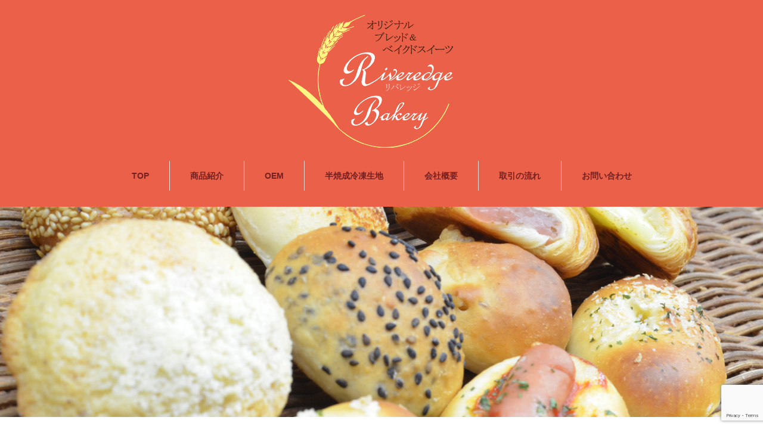

--- FILE ---
content_type: text/html; charset=UTF-8
request_url: https://riveredge-bakery.com/item/
body_size: 27258
content:
<!DOCTYPE html>
<html lang="ja">
<script>
  (function(i,s,o,g,r,a,m){i['GoogleAnalyticsObject']=r;i[r]=i[r]||function(){
  (i[r].q=i[r].q||[]).push(arguments)},i[r].l=1*new Date();a=s.createElement(o),
  m=s.getElementsByTagName(o)[0];a.async=1;a.src=g;m.parentNode.insertBefore(a,m)
  })(window,document,'script','//www.google-analytics.com/analytics.js','ga');

  ga('create', 'UA-75130843-1', 'auto');
  ga('send', 'pageview');

</script>
<script src="https://maps.googleapis.com/maps/api/js?key=AIzaSyBVKLt-8Wxs8ZKN832rcWhNkHJRqfUf3vk" type="text/javascript"></script>
<!-- Global site tag (gtag.js) - Google Analytics -->
<script async src="https://www.googletagmanager.com/gtag/js?id=UA-127318124-1"></script>
<script>
  window.dataLayer = window.dataLayer || [];
  function gtag(){dataLayer.push(arguments);}
  gtag('js', new Date());

  gtag('config', 'UA-127318124-1');
</script>
<head>

	
<meta charset="UTF-8">
<meta name="viewport" content="width=1160">
<!--[if IE]><meta http-equiv="X-UA-Compatible" content="IE=edge,chrome=1"><![endif]-->
<title>商品紹介</title>
<meta name="description" content="   Buffet Bread Menu              メロンパン     280円                      ウインナーパン     280円            ...">
<link rel="pingback" href="https://riveredge-bakery.com/xmlrpc.php">
<link rel='dns-prefetch' href='//www.google.com' />
<link rel='dns-prefetch' href='//s.w.org' />
<link rel="alternate" type="application/rss+xml" title="プライベートブランドを最小ロットでカタチに！リバレッジベーカリー &raquo; フィード" href="https://riveredge-bakery.com/feed/" />
<link rel="alternate" type="application/rss+xml" title="プライベートブランドを最小ロットでカタチに！リバレッジベーカリー &raquo; コメントフィード" href="https://riveredge-bakery.com/comments/feed/" />
		<script type="text/javascript">
			window._wpemojiSettings = {"baseUrl":"https:\/\/s.w.org\/images\/core\/emoji\/11.2.0\/72x72\/","ext":".png","svgUrl":"https:\/\/s.w.org\/images\/core\/emoji\/11.2.0\/svg\/","svgExt":".svg","source":{"concatemoji":"https:\/\/riveredge-bakery.com\/wp-includes\/js\/wp-emoji-release.min.js?ver=5.1.19"}};
			!function(e,a,t){var n,r,o,i=a.createElement("canvas"),p=i.getContext&&i.getContext("2d");function s(e,t){var a=String.fromCharCode;p.clearRect(0,0,i.width,i.height),p.fillText(a.apply(this,e),0,0);e=i.toDataURL();return p.clearRect(0,0,i.width,i.height),p.fillText(a.apply(this,t),0,0),e===i.toDataURL()}function c(e){var t=a.createElement("script");t.src=e,t.defer=t.type="text/javascript",a.getElementsByTagName("head")[0].appendChild(t)}for(o=Array("flag","emoji"),t.supports={everything:!0,everythingExceptFlag:!0},r=0;r<o.length;r++)t.supports[o[r]]=function(e){if(!p||!p.fillText)return!1;switch(p.textBaseline="top",p.font="600 32px Arial",e){case"flag":return s([55356,56826,55356,56819],[55356,56826,8203,55356,56819])?!1:!s([55356,57332,56128,56423,56128,56418,56128,56421,56128,56430,56128,56423,56128,56447],[55356,57332,8203,56128,56423,8203,56128,56418,8203,56128,56421,8203,56128,56430,8203,56128,56423,8203,56128,56447]);case"emoji":return!s([55358,56760,9792,65039],[55358,56760,8203,9792,65039])}return!1}(o[r]),t.supports.everything=t.supports.everything&&t.supports[o[r]],"flag"!==o[r]&&(t.supports.everythingExceptFlag=t.supports.everythingExceptFlag&&t.supports[o[r]]);t.supports.everythingExceptFlag=t.supports.everythingExceptFlag&&!t.supports.flag,t.DOMReady=!1,t.readyCallback=function(){t.DOMReady=!0},t.supports.everything||(n=function(){t.readyCallback()},a.addEventListener?(a.addEventListener("DOMContentLoaded",n,!1),e.addEventListener("load",n,!1)):(e.attachEvent("onload",n),a.attachEvent("onreadystatechange",function(){"complete"===a.readyState&&t.readyCallback()})),(n=t.source||{}).concatemoji?c(n.concatemoji):n.wpemoji&&n.twemoji&&(c(n.twemoji),c(n.wpemoji)))}(window,document,window._wpemojiSettings);
		</script>
		<style type="text/css">
img.wp-smiley,
img.emoji {
	display: inline !important;
	border: none !important;
	box-shadow: none !important;
	height: 1em !important;
	width: 1em !important;
	margin: 0 .07em !important;
	vertical-align: -0.1em !important;
	background: none !important;
	padding: 0 !important;
}
</style>
	<link rel='stylesheet' id='style-css'  href='https://riveredge-bakery.com/wp-content/themes/sweety_tcd029/style.css?ver=1.1' type='text/css' media='screen' />
<link rel='stylesheet' id='wp-block-library-css'  href='https://riveredge-bakery.com/wp-includes/css/dist/block-library/style.min.css?ver=5.1.19' type='text/css' media='all' />
<link rel='stylesheet' id='contact-form-7-css'  href='https://riveredge-bakery.com/wp-content/plugins/contact-form-7/includes/css/styles.css?ver=5.1.3' type='text/css' media='all' />
<link rel='stylesheet' id='tcd-maps-css'  href='https://riveredge-bakery.com/wp-content/plugins/tcd-google-maps/admin.css?ver=5.1.19' type='text/css' media='all' />
<script type='text/javascript' src='https://riveredge-bakery.com/wp-includes/js/jquery/jquery.js?ver=1.12.4'></script>
<script type='text/javascript' src='https://riveredge-bakery.com/wp-includes/js/jquery/jquery-migrate.min.js?ver=1.4.1'></script>
<link rel='https://api.w.org/' href='https://riveredge-bakery.com/wp-json/' />
<link rel="canonical" href="https://riveredge-bakery.com/item/" />
<link rel='shortlink' href='https://riveredge-bakery.com/?p=1268' />
<link rel="alternate" type="application/json+oembed" href="https://riveredge-bakery.com/wp-json/oembed/1.0/embed?url=https%3A%2F%2Friveredge-bakery.com%2Fitem%2F" />
<link rel="alternate" type="text/xml+oembed" href="https://riveredge-bakery.com/wp-json/oembed/1.0/embed?url=https%3A%2F%2Friveredge-bakery.com%2Fitem%2F&#038;format=xml" />
<style type="text/css">.excerpt{color:red;}
.ten_link li{float:left;border-right:solid 1px #000;padding:5px 10px;list-style-type:none;margin:0 0 10px 0;}
.ten_link .border_none{border-style:none;}
#menu_archive ul li{list-style-type:none;}
@media screen and (max-width:640px) {.ten_link li{font-size:10px;}}</style><script src="https://maps.googleapis.com/maps/api/js"></script>
<script src="https://riveredge-bakery.com/wp-content/themes/sweety_tcd029/js/jscript.js?ver=1.1"></script>

<link rel="stylesheet" href="https://riveredge-bakery.com/wp-content/themes/sweety_tcd029/style-pc.css?ver=1.1">
<link rel="stylesheet" href="https://riveredge-bakery.com/wp-content/themes/sweety_tcd029/japanese.css?ver=1.1">

<!--[if lt IE 9]>
<script src="https://riveredge-bakery.com/wp-content/themes/sweety_tcd029/js/html5.js?ver=1.1"></script>
<![endif]-->

<style type="text/css">

body { font-size:14px; }

a, #menu_archive .headline2, #menu_archive li a.title, #menu_bottom_area h2, #menu_bottom_area h3, .post_date, .archive_headline, .post_title
  { color:#752020; }

a:hover
  { color:#6A321D; }

a.link_button, .link_button a, .page_navi span.current, .widget_search #search-btn input, .widget_search #searchsubmit, .google_search #search_button, .global_menu ul ul a, .tcdw_category_list_widget li.list_title, .tcdw_menu_category_list_widget li.list_title
  { background-color:#752020; }

a.link_button:hover, .link_button a:hover, #return_top a:hover, .global_menu ul ul a:hover, #wp-calendar td a:hover, #wp-calendar #prev a:hover, #wp-calendar #next a:hover, .widget_search #search-btn input:hover, .google_search #search_button:hover, .widget_search #searchsubmit:hover, .page_navi a:hover, #previous_next_post a:hover,
 #submit_comment:hover, #post_pagination a:hover, .tcdw_menu_category_list_widget a:hover, .tcdw_category_list_widget a:hover
  { background-color:#6A321D; }

#comment_textarea textarea:focus, #guest_info input:focus
  { border-color:#6A321D; }

#index_content2 #index_content2_inner .right_content {background-image:url("https://riveredge-bakery.com/wp-content/uploads/2018/10/check_back02.jpg");background-repeat: no-repeat;}


#index_content1 .left_content {width:1160px;text-align:center;margin:0 auto;}
#index_content1 .left_content h3{color:#40210f;font-size:20px;padding-top:20px;font-family: Garamond , "Times New Roman" , "游明朝" , "Yu Mincho" , "游明朝体" , "YuMincho" , "ヒラギノ明朝 Pro W3" , "Hiragino Mincho Pro" , "HiraMinProN-W3" , "HGS明朝E" , "ＭＳ Ｐ明朝" , "MS PMincho" , serif; border-top:solid 1px #ba935a;}
#index_content1 .left_content p{line-height:24px;padding-bottom:15px;}
#index_content1 .left_content .top{padding-top:10px; border:none;}
#index_content1 .left_content .top01{background-image: url("https://riveredge-bakery.com/wp-content/uploads/2018/12/top_back01a.png");background-repeat: no-repeat;}
#index_content1 .left_content .top02{background-image: url("https://riveredge-bakery.com/wp-content/uploads/2018/12/top_back02a.png");background-repeat: no-repeat;background-position-y: bottom;}
#index_content1 .left_content .top03{background-image: url("https://riveredge-bakery.com/wp-content/uploads/2018/12/top_back03a.png");background-repeat: no-repeat;background-position-y: bottom;}
#index_content1 .left_content .top04{background-image: url("https://riveredge-bakery.com/wp-content/uploads/2018/12/top_back04a.png");background-repeat: no-repeat;background-position-y: bottom;}

#index_content1 .left_content .headline{color:#c20b27;border-bottom:solid 1px #c20b27;border-left:20px #c20b27 solid;}

@media screen and (min-width: 640px) {.desc .post_content .cheesedog_text{float:left;width:430px;padding-right:20px;}}
@media screen and (max-width: 640px) {.desc .post_content .image { display:block; max-width:100%; height:auto; margin:0 auto; }
</style>



	
</head>
<body class="page-template-default page page-id-1268">

 <div id="header">
  <div id="header_inner">

  <!-- logo -->
  <div id='logo_image'>
<h1 id="logo"><a href=" https://riveredge-bakery.com/" title="プライベートブランドを最小ロットでカタチに！リバレッジベーカリー" data-label="プライベートブランドを最小ロットでカタチに！リバレッジベーカリー"><img src="https://riveredge-bakery.com/wp-content/uploads/tcd-w/logo.png?1769798889" alt="プライベートブランドを最小ロットでカタチに！リバレッジベーカリー" title="プライベートブランドを最小ロットでカタチに！リバレッジベーカリー" /></a></h1>
</div>

  <!-- global menu -->
    <div class="global_menu clearfix">
   <ul id="menu-main%ef%bc%88ok%e3%82%a8%e3%83%b3%e3%82%bf%e3%83%86%e3%82%a4%e3%83%a1%e3%83%b3%e3%83%88%ef%bc%89" class="menu"><li id="menu-item-1336" class="menu-item menu-item-type-custom menu-item-object-custom menu-item-home menu-item-1336"><a href="https://riveredge-bakery.com/">TOP</a></li>
<li id="menu-item-1392" class="menu-item menu-item-type-custom menu-item-object-custom menu-item-1392"><a href="https://riveredge-bakery.com/menu/">商品紹介</a></li>
<li id="menu-item-1350" class="menu-item menu-item-type-custom menu-item-object-custom menu-item-has-children menu-item-1350"><a>OEM</a>
<ul class="sub-menu">
	<li id="menu-item-1390" class="menu-item menu-item-type-post_type menu-item-object-page menu-item-1390"><a href="https://riveredge-bakery.com/oem_introduction/">OEMの導入について</a></li>
	<li id="menu-item-1395" class="menu-item menu-item-type-post_type menu-item-object-page menu-item-1395"><a href="https://riveredge-bakery.com/oem/">OEMについて</a></li>
	<li id="menu-item-1352" class="menu-item menu-item-type-custom menu-item-object-custom menu-item-1352"><a href="https://riveredge-bakery.com/menu_category/ok_oem/">OEM商品</a></li>
	<li id="menu-item-1353" class="menu-item menu-item-type-custom menu-item-object-custom menu-item-1353"><a href="https://riveredge-bakery.com/menu_category/oem_danish/">デニッシュOEM</a></li>
</ul>
</li>
<li id="menu-item-1354" class="menu-item menu-item-type-post_type menu-item-object-page menu-item-1354"><a href="https://riveredge-bakery.com/frozenpancomparison/">半焼成冷凍生地</a></li>
<li id="menu-item-1396" class="menu-item menu-item-type-post_type menu-item-object-page menu-item-1396"><a href="https://riveredge-bakery.com/access/">会社概要</a></li>
<li id="menu-item-1402" class="menu-item menu-item-type-post_type menu-item-object-page menu-item-1402"><a href="https://riveredge-bakery.com/flow-2/">取引の流れ</a></li>
<li id="menu-item-1398" class="menu-item menu-item-type-post_type menu-item-object-page menu-item-1398"><a href="https://riveredge-bakery.com/contact/">お問い合わせ</a></li>
</ul>  </div>
  
  </div><!-- END #header_inner -->
 </div><!-- END #header -->

  <div id="main_image">
  <img src="https://riveredge-bakery.com/wp-content/uploads/2016/02/top.jpg" alt="商品紹介" title="商品紹介" />
 </div>
 

<div id="main_cotents" class="clearfix">

 <div id="main_col">

 
 <div id="page_post">

  <div class="post_content clearfix">
   <div id="main_cotents2" class="clearfix">
<div id="menu_archive">
<h3 class="headline2"><span>Buffet Bread Menu</span></h3>
<ul class="clearfix">
<li><a class="lightbox"><img src="https://riveredge-bakery.com/wp-content/uploads/2016/02/bread_img01-240x240.jpg" width="" height="" alt="メロンパン" /></a><br />
<h4 class="title">メロンパン</h4>
<p class="excerpt">280円</p>
</li>
<li>
     <a class="lightbox"><img src="https://riveredge-bakery.com/wp-content/uploads/2016/02/bread_img02-240x240.jpg" width="" height="" alt="ウインナーパン" /></a></p>
<h4 class="title">ウインナーパン</h4>
<p class="excerpt">280円</p>
</li>
<li>
     <a class="lightbox"><img src="https://riveredge-bakery.com/wp-content/uploads/2016/02/DSC_0283-240x240.jpg" width="" height="" alt="カレーパン" /></a></p>
<h4 class="title">カレーパン</h4>
<p class="excerpt">280円</p>
</li>
<li>
     <a class="lightbox"><img src="https://riveredge-bakery.com/wp-content/uploads/2016/02/DSC_0331-240x240.jpg" width="" height="" alt="さくらあんぱん" /></a></p>
<h4 class="title">さくらあんぱん</h4>
<p class="excerpt">270円</p>
</li>
<li>
     <a class="lightbox"><img src="https://riveredge-bakery.com/wp-content/uploads/2016/02/DSC_0340-240x240.jpg" width="" height="" alt="さくらデニッシュ" /></a></p>
<h4 class="title">さくらデニッシュ</h4>
<p class="excerpt">270円</p>
</li>
<li>
     <a class="lightbox"><img src="https://riveredge-bakery.com/wp-content/uploads/2016/02/DSC_0351-240x240.jpg" width="" height="" alt="枝豆チーズ" /></a></p>
<h4 class="title">枝豆チーズ</h4>
<p class="excerpt">270円</p>
</li>
<li>
     <a class="lightbox"><img src="https://riveredge-bakery.com/wp-content/uploads/2016/02/DSC_0364-240x240.jpg" width="" height="" alt="菜の花チャバタ" /></a></p>
<h4 class="title">菜の花チャバタ</a></p>
<p class="excerpt">270円</p>
</li>
<li>
     <a class="lightbox"><img src="https://riveredge-bakery.com/wp-content/uploads/2016/02/DSC_0356-240x240.jpg" width="" height="" alt="苺ジャム パン" /></a></p>
<h4 class="title">苺ジャム パン</h4>
<p class="excerpt">270円</p>
</li>
<li>
     <a class="lightbox"><img src="https://riveredge-bakery.com/wp-content/uploads/2016/02/bread_img04-240x240.jpg" width="" height="" alt="シュガーシュクレ" /></a></p>
<h4 class="title">シュガーシュクレ</h4>
<p class="excerpt">260円</p>
</li>
<li>
     <a class="lightbox"><img src="https://riveredge-bakery.com/wp-content/uploads/2016/02/DSC_0316a-240x240.jpg" width="" height="" alt="くるみぱん" /></a></p>
<h4 class="title">くるみぱん</h4>
<p class="excerpt">260円</p>
</li>
<li>
     <a class="lightbox"><img src="https://riveredge-bakery.com/wp-content/uploads/2016/02/DSC_0153-240x240.jpg" width="" height="" alt="塩バターパン" /></a></p>
<h4 class="title">塩バターパン</h4>
<p class="excerpt">260円</p>
</li>
<li>
     <a class="lightbox"><img src="https://riveredge-bakery.com/wp-content/uploads/2016/02/DSC_0322-240x240.jpg" width="" height="" alt="レーズンパン" /></a></p>
<h4 class="title">レーズンパン</h4>
<p class="excerpt">260円</p>
</li>
<li>
     <a class="lightbox"><img src="https://riveredge-bakery.com/wp-content/uploads/2016/02/DSC_0159-240x240.jpg" width="" height="" alt="セサミン" /></a></p>
<h4 class="title">セサミン</h4>
<p class="excerpt">260円</p>
</li>
<li>
     <a class="lightbox"><img src="https://riveredge-bakery.com/wp-content/uploads/2016/02/DSC_0164-240x240.jpg" width="" height="" alt="粒あんぱん" /></a></p>
<h4 class="title">粒あんぱん</h4>
<p class="excerpt">260円</p>
</li>
<li>
     <a class="lightbox"><img src="https://riveredge-bakery.com/wp-content/uploads/2016/02/DSC_0170-240x240.jpg" width="" height="" alt="クリームパン" /></a></p>
<h4 class="title">クリームパン</h4>
<p class="excerpt">260円</p>
</li>
<li>
     <a class="lightbox"><img src="https://riveredge-bakery.com/wp-content/uploads/2016/02/DSC_0178-240x240.jpg" width="" height="" alt="チョコクリーム" /></a></p>
<h4 class="title">チョコクリーム</h4>
<p class="excerpt">260円</p>
</li>
<li>
     <a class="lightbox"><img src="https://riveredge-bakery.com/wp-content/uploads/2016/02/DSC_0308-240x240.jpg" width="" height="" alt="豆パン" /></a></p>
<h4 class="title">豆パン</h4>
<p class="excerpt">250円</p>
</li>
<li>
     <a class="lightbox"><img src="https://riveredge-bakery.com/wp-content/uploads/2016/02/DSC_0180-240x240.jpg" width="" height="" alt="カマンベールチーズ" /></a></p>
<h4 class="title">カマンベールチーズ</h4>
<p class="excerpt">250円</p>
</li>
<li>
     <a class="lightbox"><img src="https://riveredge-bakery.com/wp-content/uploads/2016/02/DSC_0192-240x240.jpg" width="" height="" alt="キャラメルクリーム" /></a></p>
<h4 class="title">キャラメルクリーム</h4>
<p class="excerpt">250円</p>
</li>
<li>
     <a class="lightbox"><img src="https://riveredge-bakery.com/wp-content/uploads/2016/02/DSC_0194-240x240.jpg" width="" height="" alt="チーズチーズ" /></a></p>
<h4 class="title">チーズチーズ</h4>
<p class="excerpt">250円</p>
</li>
<li>
     <a class="lightbox"><img src="https://riveredge-bakery.com/wp-content/uploads/2016/02/DSC_0324-240x240.jpg" width="" height="" alt="ハムたまご" /></a></p>
<h4 class="title">ハムたまご</h4>
<p class="excerpt">250円</p>
</li>
<li>
     <a class="lightbox"><img src="https://riveredge-bakery.com/wp-content/uploads/2016/02/DSC_0250-240x240.jpg" width="" height="" alt="マラサダドーナツ" /></a></p>
<h4 class="title">マラサダドーナツ</h4>
<p class="excerpt">250円</p>
</li>
<li>
     <a class="lightbox"><img src="https://riveredge-bakery.com/wp-content/uploads/2016/02/DSC_0260a-240x240.jpg" width="" height="" alt="あんドーナツ" /></a></p>
<h4 class="title">あんドーナツ</h4>
<p class="excerpt">250円</p>
</li>
<li>
     <a class="lightbox"><img src="https://riveredge-bakery.com/wp-content/uploads/2016/02/DSC_0267-240x240.jpg" width="" height="" alt="ごま団子パン" /></a></p>
<h4 class="title">ごま団子パン</h4>
<p class="excerpt">250円</p>
</li>
<li>
     <a class="lightbox"><img src="https://riveredge-bakery.com/wp-content/uploads/2016/02/DSC_0289-240x240.jpg" width="" height="" alt="ピロシキ" /></a></p>
<h4 class="title">ピロシキ</h4>
<p class="excerpt">250円</p>
</li>
<li>
     <a class="lightbox"><img src="https://riveredge-bakery.com/wp-content/uploads/2016/02/DSC_0297-240x240.jpg" width="" height="" alt="ニューバード" /></a></p>
<h4 class="title">ニューバード</h4>
<p class="excerpt">250円</p>
</li>
<li>
     <a class="lightbox"><img src="https://riveredge-bakery.com/wp-content/uploads/2016/02/DSC_0200-240x240.jpg" width="" height="" alt="フランスブール" /></a></p>
<h4 class="title">フランスブール</h4>
<p class="excerpt">250円</p>
</li>
<li>
     <a class="lightbox"><img src="https://riveredge-bakery.com/wp-content/uploads/2016/02/DSC_0203-240x240.jpg" width="" height="" alt="フォカッチャ" /></a></p>
<h4 class="title">フォカッチャ</h4>
<p class="excerpt">250円</p>
</li>
<li>
     <a class="lightbox"><img src="https://riveredge-bakery.com/wp-content/uploads/2016/02/DSC_0209-240x240.jpg" width="" height="" alt="ミニバケット" /></a></p>
<h4 class="title">ミニバケット</h4>
<p class="excerpt">250円</p>
</li>
<li>
     <a class="lightbox"><img src="https://riveredge-bakery.com/wp-content/uploads/2016/02/DSC_0220-240x240.jpg" width="" height="" alt="ライ麦カンパーニュ" /></a></p>
<h4 class="title">ライ麦カンパーニュ</h4>
<p class="excerpt">250円</p>
</li>
<li>
     <a class="lightbox"><img src="https://riveredge-bakery.com/wp-content/uploads/2016/02/DSC_0223-240x240.jpg" width="" height="" alt="アップル デニッシュ" /></a></p>
<h4 class="title">アップル デニッシュ</h4>
<p class="excerpt">250円</p>
</li>
<li>
     <a class="lightbox"><img src="https://riveredge-bakery.com/wp-content/uploads/2016/02/DSC_0228-240x240.jpg" width="" height="" alt="小倉デニッシュ" /></a></p>
<h4 class="title">小倉デニッシュ</h4>
<p class="excerpt">250円</p>
</li>
<li>
     <a class="lightbox"><img src="https://riveredge-bakery.com/wp-content/uploads/2016/02/DSC_0235-240x240.jpg" width="" height="" alt="カスタードデニッシュ" /></a></p>
<h4 class="title">カスタードデニッシュ</h4>
<p class="excerpt">250円</p>
</li>
<li>
     <a class="lightbox"><img src="https://riveredge-bakery.com/wp-content/uploads/2016/02/DSC_0246-240x240.jpg" width="" height="" alt="ミートデニッシュ" /></a></p>
<h4 class="title">ミートデニッシュ</h4>
<p class="excerpt">250円</p>
</li>
<li>
     <a class="lightbox"><img src="https://riveredge-bakery.com/wp-content/uploads/2016/02/DSC_0367-2-240x240.jpg" width="" height="" alt="ミックスピッツァ" /></a></p>
<h4 class="title">ミックスピッツァ</h4>
<p class="excerpt">250円</p>
</li>
<li>
     <a class="lightbox"><img src="https://riveredge-bakery.com/wp-content/uploads/2016/02/DSC_0380-2-240x240.jpg" width="" height="" alt="ジェノベーゼ ピッツァ" /></a></p>
<h4 class="title">ジェノベーゼ ピッツァ</h4>
<p class="excerpt">250円</p>
</li>
</ul>
</div>
</div>
     </div>

 </div><!-- END #page_post -->

 

 </div><!-- END #main_col -->

 <div id="side_col">

 
 
 
</div>
</div>



 <div id="footer_top">
  <div id="footer_top_inner" class="clearfix">

   <!-- footer logo -->
   <div id='footer_logo_image'>
<h3 id="footer_logo"><a href=" https://riveredge-bakery.com/" title="プライベートブランドを最小ロットでカタチに！リバレッジベーカリー" data-label="プライベートブランドを最小ロットでカタチに！リバレッジベーカリー"><img src="https://riveredge-bakery.com/wp-content/uploads/tcd-w/logo.png?1769798889" alt="プライベートブランドを最小ロットでカタチに！リバレッジベーカリー" title="プライベートブランドを最小ロットでカタチに！リバレッジベーカリー" /></a></h3>
</div>

   <!-- footer menu -->
      <div class="global_menu footer_menu clearfix">
    <ul id="menu-footer_menu" class="menu"><li id="menu-item-700" class="menu-item menu-item-type-custom menu-item-object-custom menu-item-home menu-item-700"><a href="https://riveredge-bakery.com/">TOP</a></li>
<li id="menu-item-706" class="menu-item menu-item-type-custom menu-item-object-custom menu-item-706"><a href="https://riveredge-bakery.com/menu/">商品ページ</a></li>
<li id="menu-item-703" class="menu-item menu-item-type-post_type menu-item-object-page menu-item-703"><a href="https://riveredge-bakery.com/oem/">OEMについて</a></li>
<li id="menu-item-702" class="menu-item menu-item-type-post_type menu-item-object-page menu-item-702"><a href="https://riveredge-bakery.com/frozenpancomparison/">半焼成冷凍商品</a></li>
<li id="menu-item-705" class="menu-item menu-item-type-post_type menu-item-object-page menu-item-705"><a href="https://riveredge-bakery.com/access/">会社概要</a></li>
<li id="menu-item-1098" class="menu-item menu-item-type-post_type menu-item-object-page menu-item-1098"><a href="https://riveredge-bakery.com/contact/">お問い合わせ</a></li>
<li id="menu-item-717" class="menu-item menu-item-type-post_type menu-item-object-page menu-item-717"><a href="https://riveredge-bakery.com/privacypolicy/">個人情報保護法</a></li>
</ul>   </div>
   
   
  </div><!-- END #footer_top_inner -->
 </div><!-- END #footer_top -->

 <div id="footer_bottom">
  <div id="footer_bottom_inner" class="clearfix">

   <!-- social button -->
   
   <p id="copyright">Copyright &copy;&nbsp; <a href="https://riveredge-bakery.com/">プライベートブランドを最小ロットでカタチに！リバレッジベーカリー</a></p>

  </div><!-- END #footer_bottom_inner -->
 </div><!-- END #footer_bottom -->

 <div id="return_top">
  <a href="#header_top">PAGE TOP</a>
 </div>


<script type='text/javascript' src='https://riveredge-bakery.com/wp-includes/js/comment-reply.min.js?ver=5.1.19'></script>
<script type='text/javascript'>
/* <![CDATA[ */
var wpcf7 = {"apiSettings":{"root":"https:\/\/riveredge-bakery.com\/wp-json\/contact-form-7\/v1","namespace":"contact-form-7\/v1"}};
/* ]]> */
</script>
<script type='text/javascript' src='https://riveredge-bakery.com/wp-content/plugins/contact-form-7/includes/js/scripts.js?ver=5.1.3'></script>
<script type='text/javascript' src='https://riveredge-bakery.com/wp-content/plugins/superfish/js/superfish.js?ver=1.7.3'></script>
<script type='text/javascript' src='https://riveredge-bakery.com/wp-content/plugins/superfish/js/superfish_args.js?ver=1.7.3'></script>
<script type='text/javascript' src='https://www.google.com/recaptcha/api.js?render=6LcqIRsoAAAAAFe8ghl48QQkGca9aSA-Sj7JYpOI&#038;ver=3.0'></script>
<script type='text/javascript' src='https://riveredge-bakery.com/wp-includes/js/wp-embed.min.js?ver=5.1.19'></script>
<script type="text/javascript">
( function( grecaptcha, sitekey, actions ) {

	var wpcf7recaptcha = {

		execute: function( action ) {
			grecaptcha.execute(
				sitekey,
				{ action: action }
			).then( function( token ) {
				var forms = document.getElementsByTagName( 'form' );

				for ( var i = 0; i < forms.length; i++ ) {
					var fields = forms[ i ].getElementsByTagName( 'input' );

					for ( var j = 0; j < fields.length; j++ ) {
						var field = fields[ j ];

						if ( 'g-recaptcha-response' === field.getAttribute( 'name' ) ) {
							field.setAttribute( 'value', token );
							break;
						}
					}
				}
			} );
		},

		executeOnHomepage: function() {
			wpcf7recaptcha.execute( actions[ 'homepage' ] );
		},

		executeOnContactform: function() {
			wpcf7recaptcha.execute( actions[ 'contactform' ] );
		},

	};

	grecaptcha.ready(
		wpcf7recaptcha.executeOnHomepage
	);

	document.addEventListener( 'change',
		wpcf7recaptcha.executeOnContactform, false
	);

	document.addEventListener( 'wpcf7submit',
		wpcf7recaptcha.executeOnHomepage, false
	);

} )(
	grecaptcha,
	'6LcqIRsoAAAAAFe8ghl48QQkGca9aSA-Sj7JYpOI',
	{"homepage":"homepage","contactform":"contactform"}
);
</script>
</body>
</html>


--- FILE ---
content_type: text/html; charset=utf-8
request_url: https://www.google.com/recaptcha/api2/anchor?ar=1&k=6LcqIRsoAAAAAFe8ghl48QQkGca9aSA-Sj7JYpOI&co=aHR0cHM6Ly9yaXZlcmVkZ2UtYmFrZXJ5LmNvbTo0NDM.&hl=en&v=N67nZn4AqZkNcbeMu4prBgzg&size=invisible&anchor-ms=20000&execute-ms=30000&cb=y3re95jlkvnf
body_size: 48542
content:
<!DOCTYPE HTML><html dir="ltr" lang="en"><head><meta http-equiv="Content-Type" content="text/html; charset=UTF-8">
<meta http-equiv="X-UA-Compatible" content="IE=edge">
<title>reCAPTCHA</title>
<style type="text/css">
/* cyrillic-ext */
@font-face {
  font-family: 'Roboto';
  font-style: normal;
  font-weight: 400;
  font-stretch: 100%;
  src: url(//fonts.gstatic.com/s/roboto/v48/KFO7CnqEu92Fr1ME7kSn66aGLdTylUAMa3GUBHMdazTgWw.woff2) format('woff2');
  unicode-range: U+0460-052F, U+1C80-1C8A, U+20B4, U+2DE0-2DFF, U+A640-A69F, U+FE2E-FE2F;
}
/* cyrillic */
@font-face {
  font-family: 'Roboto';
  font-style: normal;
  font-weight: 400;
  font-stretch: 100%;
  src: url(//fonts.gstatic.com/s/roboto/v48/KFO7CnqEu92Fr1ME7kSn66aGLdTylUAMa3iUBHMdazTgWw.woff2) format('woff2');
  unicode-range: U+0301, U+0400-045F, U+0490-0491, U+04B0-04B1, U+2116;
}
/* greek-ext */
@font-face {
  font-family: 'Roboto';
  font-style: normal;
  font-weight: 400;
  font-stretch: 100%;
  src: url(//fonts.gstatic.com/s/roboto/v48/KFO7CnqEu92Fr1ME7kSn66aGLdTylUAMa3CUBHMdazTgWw.woff2) format('woff2');
  unicode-range: U+1F00-1FFF;
}
/* greek */
@font-face {
  font-family: 'Roboto';
  font-style: normal;
  font-weight: 400;
  font-stretch: 100%;
  src: url(//fonts.gstatic.com/s/roboto/v48/KFO7CnqEu92Fr1ME7kSn66aGLdTylUAMa3-UBHMdazTgWw.woff2) format('woff2');
  unicode-range: U+0370-0377, U+037A-037F, U+0384-038A, U+038C, U+038E-03A1, U+03A3-03FF;
}
/* math */
@font-face {
  font-family: 'Roboto';
  font-style: normal;
  font-weight: 400;
  font-stretch: 100%;
  src: url(//fonts.gstatic.com/s/roboto/v48/KFO7CnqEu92Fr1ME7kSn66aGLdTylUAMawCUBHMdazTgWw.woff2) format('woff2');
  unicode-range: U+0302-0303, U+0305, U+0307-0308, U+0310, U+0312, U+0315, U+031A, U+0326-0327, U+032C, U+032F-0330, U+0332-0333, U+0338, U+033A, U+0346, U+034D, U+0391-03A1, U+03A3-03A9, U+03B1-03C9, U+03D1, U+03D5-03D6, U+03F0-03F1, U+03F4-03F5, U+2016-2017, U+2034-2038, U+203C, U+2040, U+2043, U+2047, U+2050, U+2057, U+205F, U+2070-2071, U+2074-208E, U+2090-209C, U+20D0-20DC, U+20E1, U+20E5-20EF, U+2100-2112, U+2114-2115, U+2117-2121, U+2123-214F, U+2190, U+2192, U+2194-21AE, U+21B0-21E5, U+21F1-21F2, U+21F4-2211, U+2213-2214, U+2216-22FF, U+2308-230B, U+2310, U+2319, U+231C-2321, U+2336-237A, U+237C, U+2395, U+239B-23B7, U+23D0, U+23DC-23E1, U+2474-2475, U+25AF, U+25B3, U+25B7, U+25BD, U+25C1, U+25CA, U+25CC, U+25FB, U+266D-266F, U+27C0-27FF, U+2900-2AFF, U+2B0E-2B11, U+2B30-2B4C, U+2BFE, U+3030, U+FF5B, U+FF5D, U+1D400-1D7FF, U+1EE00-1EEFF;
}
/* symbols */
@font-face {
  font-family: 'Roboto';
  font-style: normal;
  font-weight: 400;
  font-stretch: 100%;
  src: url(//fonts.gstatic.com/s/roboto/v48/KFO7CnqEu92Fr1ME7kSn66aGLdTylUAMaxKUBHMdazTgWw.woff2) format('woff2');
  unicode-range: U+0001-000C, U+000E-001F, U+007F-009F, U+20DD-20E0, U+20E2-20E4, U+2150-218F, U+2190, U+2192, U+2194-2199, U+21AF, U+21E6-21F0, U+21F3, U+2218-2219, U+2299, U+22C4-22C6, U+2300-243F, U+2440-244A, U+2460-24FF, U+25A0-27BF, U+2800-28FF, U+2921-2922, U+2981, U+29BF, U+29EB, U+2B00-2BFF, U+4DC0-4DFF, U+FFF9-FFFB, U+10140-1018E, U+10190-1019C, U+101A0, U+101D0-101FD, U+102E0-102FB, U+10E60-10E7E, U+1D2C0-1D2D3, U+1D2E0-1D37F, U+1F000-1F0FF, U+1F100-1F1AD, U+1F1E6-1F1FF, U+1F30D-1F30F, U+1F315, U+1F31C, U+1F31E, U+1F320-1F32C, U+1F336, U+1F378, U+1F37D, U+1F382, U+1F393-1F39F, U+1F3A7-1F3A8, U+1F3AC-1F3AF, U+1F3C2, U+1F3C4-1F3C6, U+1F3CA-1F3CE, U+1F3D4-1F3E0, U+1F3ED, U+1F3F1-1F3F3, U+1F3F5-1F3F7, U+1F408, U+1F415, U+1F41F, U+1F426, U+1F43F, U+1F441-1F442, U+1F444, U+1F446-1F449, U+1F44C-1F44E, U+1F453, U+1F46A, U+1F47D, U+1F4A3, U+1F4B0, U+1F4B3, U+1F4B9, U+1F4BB, U+1F4BF, U+1F4C8-1F4CB, U+1F4D6, U+1F4DA, U+1F4DF, U+1F4E3-1F4E6, U+1F4EA-1F4ED, U+1F4F7, U+1F4F9-1F4FB, U+1F4FD-1F4FE, U+1F503, U+1F507-1F50B, U+1F50D, U+1F512-1F513, U+1F53E-1F54A, U+1F54F-1F5FA, U+1F610, U+1F650-1F67F, U+1F687, U+1F68D, U+1F691, U+1F694, U+1F698, U+1F6AD, U+1F6B2, U+1F6B9-1F6BA, U+1F6BC, U+1F6C6-1F6CF, U+1F6D3-1F6D7, U+1F6E0-1F6EA, U+1F6F0-1F6F3, U+1F6F7-1F6FC, U+1F700-1F7FF, U+1F800-1F80B, U+1F810-1F847, U+1F850-1F859, U+1F860-1F887, U+1F890-1F8AD, U+1F8B0-1F8BB, U+1F8C0-1F8C1, U+1F900-1F90B, U+1F93B, U+1F946, U+1F984, U+1F996, U+1F9E9, U+1FA00-1FA6F, U+1FA70-1FA7C, U+1FA80-1FA89, U+1FA8F-1FAC6, U+1FACE-1FADC, U+1FADF-1FAE9, U+1FAF0-1FAF8, U+1FB00-1FBFF;
}
/* vietnamese */
@font-face {
  font-family: 'Roboto';
  font-style: normal;
  font-weight: 400;
  font-stretch: 100%;
  src: url(//fonts.gstatic.com/s/roboto/v48/KFO7CnqEu92Fr1ME7kSn66aGLdTylUAMa3OUBHMdazTgWw.woff2) format('woff2');
  unicode-range: U+0102-0103, U+0110-0111, U+0128-0129, U+0168-0169, U+01A0-01A1, U+01AF-01B0, U+0300-0301, U+0303-0304, U+0308-0309, U+0323, U+0329, U+1EA0-1EF9, U+20AB;
}
/* latin-ext */
@font-face {
  font-family: 'Roboto';
  font-style: normal;
  font-weight: 400;
  font-stretch: 100%;
  src: url(//fonts.gstatic.com/s/roboto/v48/KFO7CnqEu92Fr1ME7kSn66aGLdTylUAMa3KUBHMdazTgWw.woff2) format('woff2');
  unicode-range: U+0100-02BA, U+02BD-02C5, U+02C7-02CC, U+02CE-02D7, U+02DD-02FF, U+0304, U+0308, U+0329, U+1D00-1DBF, U+1E00-1E9F, U+1EF2-1EFF, U+2020, U+20A0-20AB, U+20AD-20C0, U+2113, U+2C60-2C7F, U+A720-A7FF;
}
/* latin */
@font-face {
  font-family: 'Roboto';
  font-style: normal;
  font-weight: 400;
  font-stretch: 100%;
  src: url(//fonts.gstatic.com/s/roboto/v48/KFO7CnqEu92Fr1ME7kSn66aGLdTylUAMa3yUBHMdazQ.woff2) format('woff2');
  unicode-range: U+0000-00FF, U+0131, U+0152-0153, U+02BB-02BC, U+02C6, U+02DA, U+02DC, U+0304, U+0308, U+0329, U+2000-206F, U+20AC, U+2122, U+2191, U+2193, U+2212, U+2215, U+FEFF, U+FFFD;
}
/* cyrillic-ext */
@font-face {
  font-family: 'Roboto';
  font-style: normal;
  font-weight: 500;
  font-stretch: 100%;
  src: url(//fonts.gstatic.com/s/roboto/v48/KFO7CnqEu92Fr1ME7kSn66aGLdTylUAMa3GUBHMdazTgWw.woff2) format('woff2');
  unicode-range: U+0460-052F, U+1C80-1C8A, U+20B4, U+2DE0-2DFF, U+A640-A69F, U+FE2E-FE2F;
}
/* cyrillic */
@font-face {
  font-family: 'Roboto';
  font-style: normal;
  font-weight: 500;
  font-stretch: 100%;
  src: url(//fonts.gstatic.com/s/roboto/v48/KFO7CnqEu92Fr1ME7kSn66aGLdTylUAMa3iUBHMdazTgWw.woff2) format('woff2');
  unicode-range: U+0301, U+0400-045F, U+0490-0491, U+04B0-04B1, U+2116;
}
/* greek-ext */
@font-face {
  font-family: 'Roboto';
  font-style: normal;
  font-weight: 500;
  font-stretch: 100%;
  src: url(//fonts.gstatic.com/s/roboto/v48/KFO7CnqEu92Fr1ME7kSn66aGLdTylUAMa3CUBHMdazTgWw.woff2) format('woff2');
  unicode-range: U+1F00-1FFF;
}
/* greek */
@font-face {
  font-family: 'Roboto';
  font-style: normal;
  font-weight: 500;
  font-stretch: 100%;
  src: url(//fonts.gstatic.com/s/roboto/v48/KFO7CnqEu92Fr1ME7kSn66aGLdTylUAMa3-UBHMdazTgWw.woff2) format('woff2');
  unicode-range: U+0370-0377, U+037A-037F, U+0384-038A, U+038C, U+038E-03A1, U+03A3-03FF;
}
/* math */
@font-face {
  font-family: 'Roboto';
  font-style: normal;
  font-weight: 500;
  font-stretch: 100%;
  src: url(//fonts.gstatic.com/s/roboto/v48/KFO7CnqEu92Fr1ME7kSn66aGLdTylUAMawCUBHMdazTgWw.woff2) format('woff2');
  unicode-range: U+0302-0303, U+0305, U+0307-0308, U+0310, U+0312, U+0315, U+031A, U+0326-0327, U+032C, U+032F-0330, U+0332-0333, U+0338, U+033A, U+0346, U+034D, U+0391-03A1, U+03A3-03A9, U+03B1-03C9, U+03D1, U+03D5-03D6, U+03F0-03F1, U+03F4-03F5, U+2016-2017, U+2034-2038, U+203C, U+2040, U+2043, U+2047, U+2050, U+2057, U+205F, U+2070-2071, U+2074-208E, U+2090-209C, U+20D0-20DC, U+20E1, U+20E5-20EF, U+2100-2112, U+2114-2115, U+2117-2121, U+2123-214F, U+2190, U+2192, U+2194-21AE, U+21B0-21E5, U+21F1-21F2, U+21F4-2211, U+2213-2214, U+2216-22FF, U+2308-230B, U+2310, U+2319, U+231C-2321, U+2336-237A, U+237C, U+2395, U+239B-23B7, U+23D0, U+23DC-23E1, U+2474-2475, U+25AF, U+25B3, U+25B7, U+25BD, U+25C1, U+25CA, U+25CC, U+25FB, U+266D-266F, U+27C0-27FF, U+2900-2AFF, U+2B0E-2B11, U+2B30-2B4C, U+2BFE, U+3030, U+FF5B, U+FF5D, U+1D400-1D7FF, U+1EE00-1EEFF;
}
/* symbols */
@font-face {
  font-family: 'Roboto';
  font-style: normal;
  font-weight: 500;
  font-stretch: 100%;
  src: url(//fonts.gstatic.com/s/roboto/v48/KFO7CnqEu92Fr1ME7kSn66aGLdTylUAMaxKUBHMdazTgWw.woff2) format('woff2');
  unicode-range: U+0001-000C, U+000E-001F, U+007F-009F, U+20DD-20E0, U+20E2-20E4, U+2150-218F, U+2190, U+2192, U+2194-2199, U+21AF, U+21E6-21F0, U+21F3, U+2218-2219, U+2299, U+22C4-22C6, U+2300-243F, U+2440-244A, U+2460-24FF, U+25A0-27BF, U+2800-28FF, U+2921-2922, U+2981, U+29BF, U+29EB, U+2B00-2BFF, U+4DC0-4DFF, U+FFF9-FFFB, U+10140-1018E, U+10190-1019C, U+101A0, U+101D0-101FD, U+102E0-102FB, U+10E60-10E7E, U+1D2C0-1D2D3, U+1D2E0-1D37F, U+1F000-1F0FF, U+1F100-1F1AD, U+1F1E6-1F1FF, U+1F30D-1F30F, U+1F315, U+1F31C, U+1F31E, U+1F320-1F32C, U+1F336, U+1F378, U+1F37D, U+1F382, U+1F393-1F39F, U+1F3A7-1F3A8, U+1F3AC-1F3AF, U+1F3C2, U+1F3C4-1F3C6, U+1F3CA-1F3CE, U+1F3D4-1F3E0, U+1F3ED, U+1F3F1-1F3F3, U+1F3F5-1F3F7, U+1F408, U+1F415, U+1F41F, U+1F426, U+1F43F, U+1F441-1F442, U+1F444, U+1F446-1F449, U+1F44C-1F44E, U+1F453, U+1F46A, U+1F47D, U+1F4A3, U+1F4B0, U+1F4B3, U+1F4B9, U+1F4BB, U+1F4BF, U+1F4C8-1F4CB, U+1F4D6, U+1F4DA, U+1F4DF, U+1F4E3-1F4E6, U+1F4EA-1F4ED, U+1F4F7, U+1F4F9-1F4FB, U+1F4FD-1F4FE, U+1F503, U+1F507-1F50B, U+1F50D, U+1F512-1F513, U+1F53E-1F54A, U+1F54F-1F5FA, U+1F610, U+1F650-1F67F, U+1F687, U+1F68D, U+1F691, U+1F694, U+1F698, U+1F6AD, U+1F6B2, U+1F6B9-1F6BA, U+1F6BC, U+1F6C6-1F6CF, U+1F6D3-1F6D7, U+1F6E0-1F6EA, U+1F6F0-1F6F3, U+1F6F7-1F6FC, U+1F700-1F7FF, U+1F800-1F80B, U+1F810-1F847, U+1F850-1F859, U+1F860-1F887, U+1F890-1F8AD, U+1F8B0-1F8BB, U+1F8C0-1F8C1, U+1F900-1F90B, U+1F93B, U+1F946, U+1F984, U+1F996, U+1F9E9, U+1FA00-1FA6F, U+1FA70-1FA7C, U+1FA80-1FA89, U+1FA8F-1FAC6, U+1FACE-1FADC, U+1FADF-1FAE9, U+1FAF0-1FAF8, U+1FB00-1FBFF;
}
/* vietnamese */
@font-face {
  font-family: 'Roboto';
  font-style: normal;
  font-weight: 500;
  font-stretch: 100%;
  src: url(//fonts.gstatic.com/s/roboto/v48/KFO7CnqEu92Fr1ME7kSn66aGLdTylUAMa3OUBHMdazTgWw.woff2) format('woff2');
  unicode-range: U+0102-0103, U+0110-0111, U+0128-0129, U+0168-0169, U+01A0-01A1, U+01AF-01B0, U+0300-0301, U+0303-0304, U+0308-0309, U+0323, U+0329, U+1EA0-1EF9, U+20AB;
}
/* latin-ext */
@font-face {
  font-family: 'Roboto';
  font-style: normal;
  font-weight: 500;
  font-stretch: 100%;
  src: url(//fonts.gstatic.com/s/roboto/v48/KFO7CnqEu92Fr1ME7kSn66aGLdTylUAMa3KUBHMdazTgWw.woff2) format('woff2');
  unicode-range: U+0100-02BA, U+02BD-02C5, U+02C7-02CC, U+02CE-02D7, U+02DD-02FF, U+0304, U+0308, U+0329, U+1D00-1DBF, U+1E00-1E9F, U+1EF2-1EFF, U+2020, U+20A0-20AB, U+20AD-20C0, U+2113, U+2C60-2C7F, U+A720-A7FF;
}
/* latin */
@font-face {
  font-family: 'Roboto';
  font-style: normal;
  font-weight: 500;
  font-stretch: 100%;
  src: url(//fonts.gstatic.com/s/roboto/v48/KFO7CnqEu92Fr1ME7kSn66aGLdTylUAMa3yUBHMdazQ.woff2) format('woff2');
  unicode-range: U+0000-00FF, U+0131, U+0152-0153, U+02BB-02BC, U+02C6, U+02DA, U+02DC, U+0304, U+0308, U+0329, U+2000-206F, U+20AC, U+2122, U+2191, U+2193, U+2212, U+2215, U+FEFF, U+FFFD;
}
/* cyrillic-ext */
@font-face {
  font-family: 'Roboto';
  font-style: normal;
  font-weight: 900;
  font-stretch: 100%;
  src: url(//fonts.gstatic.com/s/roboto/v48/KFO7CnqEu92Fr1ME7kSn66aGLdTylUAMa3GUBHMdazTgWw.woff2) format('woff2');
  unicode-range: U+0460-052F, U+1C80-1C8A, U+20B4, U+2DE0-2DFF, U+A640-A69F, U+FE2E-FE2F;
}
/* cyrillic */
@font-face {
  font-family: 'Roboto';
  font-style: normal;
  font-weight: 900;
  font-stretch: 100%;
  src: url(//fonts.gstatic.com/s/roboto/v48/KFO7CnqEu92Fr1ME7kSn66aGLdTylUAMa3iUBHMdazTgWw.woff2) format('woff2');
  unicode-range: U+0301, U+0400-045F, U+0490-0491, U+04B0-04B1, U+2116;
}
/* greek-ext */
@font-face {
  font-family: 'Roboto';
  font-style: normal;
  font-weight: 900;
  font-stretch: 100%;
  src: url(//fonts.gstatic.com/s/roboto/v48/KFO7CnqEu92Fr1ME7kSn66aGLdTylUAMa3CUBHMdazTgWw.woff2) format('woff2');
  unicode-range: U+1F00-1FFF;
}
/* greek */
@font-face {
  font-family: 'Roboto';
  font-style: normal;
  font-weight: 900;
  font-stretch: 100%;
  src: url(//fonts.gstatic.com/s/roboto/v48/KFO7CnqEu92Fr1ME7kSn66aGLdTylUAMa3-UBHMdazTgWw.woff2) format('woff2');
  unicode-range: U+0370-0377, U+037A-037F, U+0384-038A, U+038C, U+038E-03A1, U+03A3-03FF;
}
/* math */
@font-face {
  font-family: 'Roboto';
  font-style: normal;
  font-weight: 900;
  font-stretch: 100%;
  src: url(//fonts.gstatic.com/s/roboto/v48/KFO7CnqEu92Fr1ME7kSn66aGLdTylUAMawCUBHMdazTgWw.woff2) format('woff2');
  unicode-range: U+0302-0303, U+0305, U+0307-0308, U+0310, U+0312, U+0315, U+031A, U+0326-0327, U+032C, U+032F-0330, U+0332-0333, U+0338, U+033A, U+0346, U+034D, U+0391-03A1, U+03A3-03A9, U+03B1-03C9, U+03D1, U+03D5-03D6, U+03F0-03F1, U+03F4-03F5, U+2016-2017, U+2034-2038, U+203C, U+2040, U+2043, U+2047, U+2050, U+2057, U+205F, U+2070-2071, U+2074-208E, U+2090-209C, U+20D0-20DC, U+20E1, U+20E5-20EF, U+2100-2112, U+2114-2115, U+2117-2121, U+2123-214F, U+2190, U+2192, U+2194-21AE, U+21B0-21E5, U+21F1-21F2, U+21F4-2211, U+2213-2214, U+2216-22FF, U+2308-230B, U+2310, U+2319, U+231C-2321, U+2336-237A, U+237C, U+2395, U+239B-23B7, U+23D0, U+23DC-23E1, U+2474-2475, U+25AF, U+25B3, U+25B7, U+25BD, U+25C1, U+25CA, U+25CC, U+25FB, U+266D-266F, U+27C0-27FF, U+2900-2AFF, U+2B0E-2B11, U+2B30-2B4C, U+2BFE, U+3030, U+FF5B, U+FF5D, U+1D400-1D7FF, U+1EE00-1EEFF;
}
/* symbols */
@font-face {
  font-family: 'Roboto';
  font-style: normal;
  font-weight: 900;
  font-stretch: 100%;
  src: url(//fonts.gstatic.com/s/roboto/v48/KFO7CnqEu92Fr1ME7kSn66aGLdTylUAMaxKUBHMdazTgWw.woff2) format('woff2');
  unicode-range: U+0001-000C, U+000E-001F, U+007F-009F, U+20DD-20E0, U+20E2-20E4, U+2150-218F, U+2190, U+2192, U+2194-2199, U+21AF, U+21E6-21F0, U+21F3, U+2218-2219, U+2299, U+22C4-22C6, U+2300-243F, U+2440-244A, U+2460-24FF, U+25A0-27BF, U+2800-28FF, U+2921-2922, U+2981, U+29BF, U+29EB, U+2B00-2BFF, U+4DC0-4DFF, U+FFF9-FFFB, U+10140-1018E, U+10190-1019C, U+101A0, U+101D0-101FD, U+102E0-102FB, U+10E60-10E7E, U+1D2C0-1D2D3, U+1D2E0-1D37F, U+1F000-1F0FF, U+1F100-1F1AD, U+1F1E6-1F1FF, U+1F30D-1F30F, U+1F315, U+1F31C, U+1F31E, U+1F320-1F32C, U+1F336, U+1F378, U+1F37D, U+1F382, U+1F393-1F39F, U+1F3A7-1F3A8, U+1F3AC-1F3AF, U+1F3C2, U+1F3C4-1F3C6, U+1F3CA-1F3CE, U+1F3D4-1F3E0, U+1F3ED, U+1F3F1-1F3F3, U+1F3F5-1F3F7, U+1F408, U+1F415, U+1F41F, U+1F426, U+1F43F, U+1F441-1F442, U+1F444, U+1F446-1F449, U+1F44C-1F44E, U+1F453, U+1F46A, U+1F47D, U+1F4A3, U+1F4B0, U+1F4B3, U+1F4B9, U+1F4BB, U+1F4BF, U+1F4C8-1F4CB, U+1F4D6, U+1F4DA, U+1F4DF, U+1F4E3-1F4E6, U+1F4EA-1F4ED, U+1F4F7, U+1F4F9-1F4FB, U+1F4FD-1F4FE, U+1F503, U+1F507-1F50B, U+1F50D, U+1F512-1F513, U+1F53E-1F54A, U+1F54F-1F5FA, U+1F610, U+1F650-1F67F, U+1F687, U+1F68D, U+1F691, U+1F694, U+1F698, U+1F6AD, U+1F6B2, U+1F6B9-1F6BA, U+1F6BC, U+1F6C6-1F6CF, U+1F6D3-1F6D7, U+1F6E0-1F6EA, U+1F6F0-1F6F3, U+1F6F7-1F6FC, U+1F700-1F7FF, U+1F800-1F80B, U+1F810-1F847, U+1F850-1F859, U+1F860-1F887, U+1F890-1F8AD, U+1F8B0-1F8BB, U+1F8C0-1F8C1, U+1F900-1F90B, U+1F93B, U+1F946, U+1F984, U+1F996, U+1F9E9, U+1FA00-1FA6F, U+1FA70-1FA7C, U+1FA80-1FA89, U+1FA8F-1FAC6, U+1FACE-1FADC, U+1FADF-1FAE9, U+1FAF0-1FAF8, U+1FB00-1FBFF;
}
/* vietnamese */
@font-face {
  font-family: 'Roboto';
  font-style: normal;
  font-weight: 900;
  font-stretch: 100%;
  src: url(//fonts.gstatic.com/s/roboto/v48/KFO7CnqEu92Fr1ME7kSn66aGLdTylUAMa3OUBHMdazTgWw.woff2) format('woff2');
  unicode-range: U+0102-0103, U+0110-0111, U+0128-0129, U+0168-0169, U+01A0-01A1, U+01AF-01B0, U+0300-0301, U+0303-0304, U+0308-0309, U+0323, U+0329, U+1EA0-1EF9, U+20AB;
}
/* latin-ext */
@font-face {
  font-family: 'Roboto';
  font-style: normal;
  font-weight: 900;
  font-stretch: 100%;
  src: url(//fonts.gstatic.com/s/roboto/v48/KFO7CnqEu92Fr1ME7kSn66aGLdTylUAMa3KUBHMdazTgWw.woff2) format('woff2');
  unicode-range: U+0100-02BA, U+02BD-02C5, U+02C7-02CC, U+02CE-02D7, U+02DD-02FF, U+0304, U+0308, U+0329, U+1D00-1DBF, U+1E00-1E9F, U+1EF2-1EFF, U+2020, U+20A0-20AB, U+20AD-20C0, U+2113, U+2C60-2C7F, U+A720-A7FF;
}
/* latin */
@font-face {
  font-family: 'Roboto';
  font-style: normal;
  font-weight: 900;
  font-stretch: 100%;
  src: url(//fonts.gstatic.com/s/roboto/v48/KFO7CnqEu92Fr1ME7kSn66aGLdTylUAMa3yUBHMdazQ.woff2) format('woff2');
  unicode-range: U+0000-00FF, U+0131, U+0152-0153, U+02BB-02BC, U+02C6, U+02DA, U+02DC, U+0304, U+0308, U+0329, U+2000-206F, U+20AC, U+2122, U+2191, U+2193, U+2212, U+2215, U+FEFF, U+FFFD;
}

</style>
<link rel="stylesheet" type="text/css" href="https://www.gstatic.com/recaptcha/releases/N67nZn4AqZkNcbeMu4prBgzg/styles__ltr.css">
<script nonce="A3mc4buE55zFAbxEGIESpA" type="text/javascript">window['__recaptcha_api'] = 'https://www.google.com/recaptcha/api2/';</script>
<script type="text/javascript" src="https://www.gstatic.com/recaptcha/releases/N67nZn4AqZkNcbeMu4prBgzg/recaptcha__en.js" nonce="A3mc4buE55zFAbxEGIESpA">
      
    </script></head>
<body><div id="rc-anchor-alert" class="rc-anchor-alert"></div>
<input type="hidden" id="recaptcha-token" value="[base64]">
<script type="text/javascript" nonce="A3mc4buE55zFAbxEGIESpA">
      recaptcha.anchor.Main.init("[\x22ainput\x22,[\x22bgdata\x22,\x22\x22,\[base64]/[base64]/[base64]/bmV3IHJbeF0oY1swXSk6RT09Mj9uZXcgclt4XShjWzBdLGNbMV0pOkU9PTM/bmV3IHJbeF0oY1swXSxjWzFdLGNbMl0pOkU9PTQ/[base64]/[base64]/[base64]/[base64]/[base64]/[base64]/[base64]/[base64]\x22,\[base64]\x22,\x22FcKrPi9sP3jDln3CpBwQw4XDgMK0wqZ+bx7Ci1lcCsKZw4/CmyzCr13CrsKZfsKmwrQBEMKYE2xbw4JbHsOLER16wr3DtUAucFViw6/Drm4Kwpw1w4ceZFIGasK/w7VYw5NyXcKUw4gBOMKbKMKjOA7DhMOCaS92w7nCjcOrVB8OFxjDqcOjw4plFTwAw5QOwqbDusKha8Oww4Yfw5XDh2jDs8K3wpLDgsO/RMOJY8OXw5zDisKfSMKlZMKUwoDDnDDDq03Cs0JzOTfDqcO5wp3DjjrClsOXwpJSw5HCvVIOw6vDqhcxccKRY3LDu1TDjy3DpQLCi8Kqw4QwXcKlVMOmDcKlBsOVwpvCgsKww4Jaw5hIw6p4XljDrHLDlsK0Y8OCw4kvw4DDuV7Ds8OsHGEMAMOUO8KOJXLCoMO/JSQPBMOrwoBeI0vDnFlqwocEe8K6Omonw6PDkU/DhsOEwqd2H8OYwqvCjHkuw5NMXsOYJgLCkHnDikEFUCzCqsOQw7DDqCAMalsOMcKvwqo1wrtmw5fDtmUSNx/CghPDjMKOSxTDgMOzwrYnw6wRwoYNwr1cUMK/enJTQsOywrTCvWIcw7/DoMOTwoVwfcKvJsOXw4o3wrPCkAXCpcKWw4PCj8OtwoFlw5HDjcKFcRdcw4HCn8KTw7MyT8OcdycDw4oYbHTDgMO/[base64]/blfCu8OuSHcPP8KBXFo4wr4DGV7CkcKiwr41d8ODwqQ5wpvDicKFw6wpw7PCij7ClcO7woYtw5LDmsKswqhcwrEbZMKOMcKjLiBbwoTDv8O9w7TDllDDghAVwoLDiGkxDsOEDn4Pw48PwqZ9DRzDqGlEw6J8wq3ClMKdwqvCo2lmG8Kyw6/CrMKyB8O+PcOIw7oIwrbCm8OaecOFbsO/dMKWSC7Cqxlpw4LDosKiw7DDhiTCjcOyw5txAlXDjG1/w55VeFfCvhzDucO2Z2RsW8K6HcKawp/Dgnphw7zCuibDogzDosOgwp0iVlnCq8K6YTptwqQEwrIuw73Co8KFSgpowoLCvsK8w7w2UXLDrMO3w47ClX9tw5XDgcKXOwRhXcO1CMOhw4jDqi3DhsO1wp/Ct8OTO8OiW8K1BMOww5nCp0PDtHJUwp/ChlpEAAluwrAGeXMpwo/CplbDucKcHcOPe8OhY8OTwqXCn8KKesO/[base64]/CqznCpF7DvwELw7AhSMOjVcO5w4l8ScKBwoXCkcKWw6g5JHrDg8O0G2FsL8OyS8OATQPClnbCtcKIw4YxAXbCqBVMwqMyLsOAZWpmwr3CisOjD8O3w77CjBxSVMKeakEtQ8KvcBXDqMKiQyvDucKKwq1mRsKiw7LDl8OmG35UVQ/DsWEDe8KzRRzCscO8wqDCpsOADsKawplbdcK4ZsKECVsiMAjDhCB5w48HwrDDrcO/LMOxY8OJb2IkYz3DpD8Ewp7CkV/DgRFra28ew7xZXsKWw6FTRzbClcORR8KnFMOMIcK7ck9wVCvDg2bDjMOqWcKmXcOaw6XCjSDCkcK6T3VNEHTCqsKLRiUSE2sGY8K6w73DsUjCmjfDpQA3wpUAwrXDhx/[base64]/CpzvCvMO/w4VoeibDlcOrw6XDuxwEa8KewqFuw7MWwq4bwqHDjHAqX2bDtQ7Dq8KeWcOzwolrwqjDrcO1wpHDmsO+D2dzHn/DkEEawpPDvAotJsO/RsKsw6rDgcOcwoTDmMKFwqIkesOvwp7CgMKSQ8Knw4EHcMK1wrjCkcOPTsK3QAzCmz/DpsOhw5JIQB4efcK7woHCoMOCwr4Ow7wIw5p3wq9rwo9Nw6FmBsK8FFM+wqjDmcOZwqrCuMKXTDQswo/CsMOCw6B/fQ/CoMOlwpcUcMKzUgd6EcKsDw5Tw658G8OlCgFyc8KvwopyC8KafRXCiU0Sw4ttwr/[base64]/[base64]/[base64]/cRXDthHDm8KNw5/[base64]/w63CsMOrTsOwMsK6CMKkEGJ1w53DsxXCmRvDuiPCo27Cj8OgEMOubCwOOXQRBcKBw6Ecw4c/fsO6wp7DvnR+NGRMwqfCjjwOYTfCvgggw7nCizZZFsK0ZsOuwofDqk4WwrZpwp/[base64]/wobChsOrQ3IHQTBSw4bCmFPDmwTCjcKAwozDvQFVwoRPw5IAccO2w4TDgWRowr8mNmRqw4AjKMOpKgnDuAU8w6oiw7zClApFOQp5wqQtJsOrNXV2BcKRCsKTO3ZIw6LDsMKgwrBtPkXCmSbDv2rDn1NmPkbCthbCpMKwLMOMwoUgV3I/w6klJRLCtDBlTiERAxlVWA46wr4Uw6pQw7JZNMKCIsKzRXvClVNcGSjDrMOGwqXDrcKMwqtQTsKpEAbCgiTDsU5Dwqxuc8OKViNUw74owo3DlMOPw5sJTW5hw602bEHDtcKWfDAlRGd5Qmo+TTxVw65xwq7CiiU9wooiw4MCwqMsw5M9w6ECwo0aw53DggrCul1qw5/Dm09lJxhKVH1mwrtOMEwVTmfChMOPw4TDgXvDiHnDjjTCrFg1CGZuesOJwoHDgz9AYsOuw5ZzwpvDiMOYw5hDwpJCPsKWbcK1Pm3ChcKIw4JQB8KQw4YgwrLDmy/DisO8JEvDqlAPPgzCqMK9P8K+w58JwoXDvMOzwpbDhMKaFcOIw4Nlwq/DpmrCsMOOwp7Ci8KSwop2w79ERXISwpUJNcK1D8Onwrsbw6jCk8Osw4AQBw3CocOawpXCqhzDmsKgGMOWw73Cl8Oww4TDg8Kyw5fDmyg5BkYELcOaQwrDogrCvloiXHMjcMOvw5nDtsKbZ8Ksw5AfAsKVFMKFwpEqwqwfQcKnw78iwrjCukQUV3UwwpzCty/DoMKMKCvCl8Oqw6BqwqTCjxDCnjsBw7FUIcOOwqt8wos4ajLCicK/[base64]/CmXDDusOIbmdOw6bDnsO2w78mwoLDnkzCq2DCqVDDvlwZfgPCt8KXwqx3LcOHB1lJw70Ow5MzwqXDuhQFO8OAwo/DoMKpwrvDu8OgI8OvPcObUMOSV8KMIMKaw43Cs8OnS8KYQVE2wrDCpMKaRcKIQ8OjGyTDiBvDpMOWwo/DgcO2Ph1Xw67Dg8Ocwqd7wojDmsOLwqLDssKxfn3Dj0HCqkLDtX7CjcK2L0zCjHEJfMOSw4QbHcOnR8Ohw7c+w43Dl3PCigAfw4TCr8ODw5Ulc8KaFGUWBsOmOFzDowzChMOwNTgqccObXjYAwrxGR2/[base64]/[base64]/Dm1jCpMKgb8K1B8KhGcOoF8KiE8Kyw6Zkwp1lID7DkQUGPWTDjTHCvQABwpYVLi93aDAKMyzCq8KTcsOXXsKew4TCo3vCpCTCrsOhwofDmGt8w4/Cg8K7w5UBPcKLNsOiwrTCmzHCrQ/Chy4JZsKLZWrDqQxTAcKxw7s+w4xfa8KSSzR6w7rCpyZNRycZw7vDpsOHJT3CqsOiwobCkcOgw4IEI3Jlwo/ChMKew5FBLcKvw5/Ds8KXC8Krwq/[base64]/DmMO7w43Ckn3CgMKuw7ROw4k2wrl1w4PCvRZmJsO8IRp6RMKawqFsWyctwqXCqSnCtRBJw6fDuknDtFLCuH5Qw70nw73DvmZMCkHDqXDCk8KZw6Fnw5tNNsKxw6zDu0vDosOPwqsCw5fDkcOHw4zChyzDnsKDw748YcOubmnCh8O/[base64]/[base64]/DgF91w4dfw6wCwp3CuiYjwrXCrcK4w6JxwqjDlcKyw4klV8OEw5zDmDwoYcK8F8O2DxlPw5FcWwzDosK4bMKiw4QVa8KLUHjDjn3CmsK5wpPClMKlwrhyB8K3WsKrw4rDlsOCw6gkw7fCvAvDr8KAw78sagdAOjYnwo7CsMKhScO/[base64]/Dn8OPZcOmMsObDy1gDMODLMK/H1J6dnDDrMOiw6k9c8KcZQoeKHRdw5rCgcOVZ3TDmwbDlSHDpibCssKpwrEfBcOswrLCkhnCtsOpdirDs2caSD1gSMK4NsK7WyLDlSZWw6hcUSvDq8KCw4nCpsOKGiodw7fDv0tMZw/CjMK9wqnCj8Omw57DhcKvw7fDhsOTwqN8VTDCj8KvPV8IK8O+wpQYw6TDmcOPw7fDrknDjcKAwp/CvcKcwopeZMKAC0DDqMKzXsKOb8OZw77DkTFQwoN+wp0kEsK8IhLDqcK7wrLCpXHDi8KOwpTCgsOSbwo3w6zCt8KPwrrDuSVGw4B/WMKMw5gBCcO5wq5rwph3VydaVxrDvjZXaHhKw6d6wpPDksOzwpPCnAdnwq1jwoYZF1cgwqzDk8OsW8ORWcK7ecK3cjQZwpNdworDkEXDiizCsmseecKawq5/MMOmwqhowoLDqUjCokFbwozDp8Kcw7vCoMO1P8OHwqrDjMKfw6sveMKmdGpyw43DjcKXwqrCtFFRWCIhBcK/[base64]/DskxkEigawr1gNsO7wok9SsKKwq8dw5B5RcOFwozCpnYwwrHDkUXDmMOFWWHCusKZe8O5esKHw4LDt8KgLEAow4PDhxZXIcKHwqwrcjnCiTIpw4BDH0JMwr7CoUVHwo/[base64]/Crll/K8KxfMOmWyPCgsO6wpJgPizCrUIwSsOCwrPDssKYAMOEKsOPKcO0w43Ci1XDojDDl8KyesKFwqF6woHDvTJhf2DDjgnDunZ/[base64]/CrELDqMO+VMKLQMOPdcO9wrvDtsOlDiLCg21pwoEkwrJfw5rCrsKDw6NZwoHCqjEbWHsDwoMzwpbDqxrCtl5OwrTCvwJpdXnDiXl6w7vCshbDucOzXm1MEcO8w4nCjcKRw70Ib8K9w4DCrRnChyDDjGIxw5dHSWZ5w4svwrFYwocTHsOtNifDosKCQh/DkTDCrUDCpcOnbz40w5HCosOibj/Dp8KuSsKcwqw1I8KEw6snXSIgfwVfwr/[base64]/CpiFRw6nDviBrwpNzw4Uaw5MJIHfDqh3ChGTDm8OOXMO2G8Ksw4fDjcOzwqA1wo/DtMKFFMOWw6YFw5lOfC4VPjk9wp7Cn8KaGQbDv8OZDcKvCMKiM3LCt8KzwqrDqXZuVCPDi8K0UMOawoM6YBXDqmxNwrTDlRXCqlTDtsOaEsOOYXrDuRrCpFfDpcO+w4rCs8OnwoDDtwEZw5XDtsKjDMOvw6N0R8KQXMK0w60fL8KPwo1kY8Kmw7/DiWoRKDDDssOjdi0Ow4hpw7/[base64]/fcONw4/DhcOIIivCkgzCjMOIG8KpQHTCgsO5wrjCrcOWG2bDlUFMwpIUw4zCmARVwpwtdg7DlcKHGcOPwoXCiyIywqcleAPCiS7CigIEJMOmEB7DkSDDgUnDj8O9UsKmf2bDhMOKBAcLd8KHKHfCpMKcTsOjbMO/[base64]/DvCXCqsOgw5PDpsKnw54HwrzDlUPDq8OpJSdtw4YQw5PDmcOqwqbCnMOqwotnwrnDt8KgJ27CrmHCjwxVEsOzR8OrGn5IOCrDlhsbwqArw6jDnREQwqkfw5VkQDnDoMK0wqPDt8KQSMO+M8OlbH7DvVHCnWrCgcKOMSfDg8KYFxQYwprCpXHCpMKqwp/CnjHCjDoAwppeUsOmNFknwp83Mz3DncKmw6Fjw6IIQjbCs3Y/wpM2wrbDum3DmMKKw6RdNzDDhzzDo8KMKcKXwr5Yw4kEJcODw6vCggHDtRvCssOQXsObF0TDugB1O8OzB1MYw5bCucKiThvCo8ONw5sEfnHDmMKVw47CmMOxw4BLQWXDjgPDm8KtHhETDsKZP8Onw5LCksOpRU0Jw51aw67CjsOWKMOpesKKw7EmXh/CrnsJRsKYw5Ruw5jCrMKwbsKSw7/CsBNARnzDtMKCw6fDqBzDmsO+bsOZKsOZWDDDqMOvw53DrMOKwoPCssKgIArCshBnwoAiccK/IcOBfAvCnXcDQRgswpzDi0tEez5iYsKAWsKdw7cxwpkxecO3BG7DomrCs8K1d2HDpAtpJcKNwrjCvVbDusO8w69NREXCu8OBwqDDqRoKw7/DrFLDsMOrw5bCugzDhEzDusKmw61yRcOuO8Kyw6xDWVPCuWcuccOuwpYKwqXDrX/[base64]/[base64]/w58GVHNUwrnCmMOwwpnDpMOiaxFNw6EAwqYAwofDlT93w4MGwqnCocKIX8Ktw5rDl1PDncO7YhsyYcOUwozCg11FOg/DviLDkXpkw4rDuMKXQzrDhDQIE8OqwozDumLDncO8wr0ewoNvDBk1OWENwonCmcOVw68cAnPDiSfDvMOWw7LDuS/DvsOYGQDDvsOqGcKlTsOqw7/CmQjDosKRw7/CrVvDtcKOw6zCq8ORwq9UwqgZIMOOFxvCq8K3w4bDkWTClcOvw57DkQo0BcOnw47DswjCjH7CicKBCknDuz/Cj8OZRi/Ch1soRMOGwovDghEccwPCtMKEw5E+a3oRwqzDrh/DqmJ/H1tyw4fCnwknWT5AMFTCvl9Yw7LDjnnCtwnDsMKbwq7Du2wfwoxMY8Oxw5PDnsKtwo3DmGYqw7dYw4rDn8KdAzEGwovDrcOtwojCmQLCr8OqIA1OwqZ9ThYsw4fDgTEqw65Aw5laWsK7UUk5wqxNIMOZw7RXGsKrwoLDo8OBwosPw5XCrsOIXcOFw4/DusOXH8OTTMKVwoQVwpjDhBwVFVfCkUwBAxbDvsKbwpHDlsOxwobCmMOlwqrCoFdIw5XDrsKlw5/[base64]/[base64]/Dj8KAwr8TEEzDocKnwrERUlZOwqEIwpZ3LcKsZgvCk8OUw5jDiAMGVcOUwrE1w5QbTMKRPsKCwoRNOFs0E8KUwqXCsBHCogIPwo1Iw5bCkMKdw7N4XkjCvXJ9w4wBwr/DsMKmemU7wpjCsVY3Bioxw5/Dv8KiaMO1w4nDu8OhwrzDscKgwr9zwppJEzxHTcOqw77DslYRw4HDsMOWaMK3w6fDrcK2wqDDlMKqwpXDhcKjwoLCtTbDgTDCvcOWwpIkccOWwpx2AEbDoFIzPx3DocOHf8KVSsOQw4XDiTFMJsK/MTTDpsKzXcOJwp5nwp9MwqhXI8KbwqRVcMOgCy4UwpZbw4LCoAzDhVFtHF/CoTjDqhVDwrU0w7zCilAsw5/DvcO4wr0PAXLDmkvDlMKzNlvDk8KswqEpB8KdwoPDjBZgwq4wwpnDkMKWw5wYw6BzDm/DhR4Mw4VQwrTDtMOrWXjCpGpGPlfCqMKwwrsCwqDDgSPDoMOtwq7Ch8KFGAFswoRtwqI7H8OTBsKpw47CscOLwoPCnMOuwrYIXErCl0NqKTQZwr1DPMK9w5kIwqpAwqvDmsKtccO5Cm/Cq0DCnB/CqcORYx81w5DCu8KTXhzDvVkFwoXCuMK/w7bDu1cIwpshAW7CvcOLwrJ1wppfw54TwpfChQvDgMOURQHDgTIsJTTDlcOXw4rCnMOcSl9/w5bDisOWwr5Gw6VCw4tFFCrDunPDtMKlwpTDscKEw5EDw7fCtUXCiRJnw7rCm8KGCFg/[base64]/DscKIamvCoRjDligtLQB9A2LCjcOFY8KYZ8K5CcOaHcOES8OLdsOcw77DnR8vZsKDSkMbw6TCvzzCk8KzwpPCnibDqTMPw4IzwqLCvUYgwpLDoMOkwrzDvUDCgkTDv3jDhVcGw7nCtHI9DcKbV2rDgsOFKMKkw4vDlhESe8O/ZUDDvjnCpRElwpJ2w67Ck3jDkA/[base64]/CscKOw63CsMKfasOHwqnDji8Uw7MUw55hwotmOsOQw5pGVhN2UFrDvFnCnMKGw6fCvgfDkcKzEwzDqMKZw7zCm8OMwpjCkMKcwrchwq4/[base64]/DicK2wq3Ch2bDnxrClsKNRG/Djy4WK3jDicO7wofDlsKSZsObF3BxwqYDw7rCs8Otw6HDkSYDZVNPLTNVw6lnwo1ow5IkCsKkwq50wporwp/Ch8O+JcKZHClAQyXCjcOOw4kPLMKKwqwyWMK7wr1UHsOIBMOHfcOVHcKnwpzDrQvDiMKzC01eYMOHw4JTwq3CkxVwTcKlwr4VJT/[base64]/CgcKSwr0Rw7t9w7jCtmdPGsKkwrwhw5huwog9KzfCjkDCqT5iw5nDm8Kfw5rCjyIKwrE7JCDDgBvDlsKCJsOywpzCgR/Cs8O3wrMIwrIewp9ODFHCu0YsNcOwwq0CV1bDo8K4wohnw4IjDcKPZ8KjO1RQwqhNwrpEw6EQw6UCw4EmwqzCqsKNCcObTcOZwpRTS8KdQMO/[base64]/CrsO4dMOPwofDkHkvwqDDszlQw4NpwovCuQwKwo7DosOGwq53N8KuaMO0VijDtjhUVGsSPsOvW8Kfw5oELW3DrAvDg3XDusK4wqHDiyNbwo3DuEvDpwLCkcKbTMOjScKpwqfDo8O2UMKfw6bCv8O0cMKow5NjwqlsH8KaL8KEeMOkw5YzBEXCjcOVwq7DpFpcUl/DkMOQJsKHw5peOsOlwoXCs8KawrrDrcKYwoDCtBHDu8K5S8KCAcKgY8OywoYYMMONwoUqw4BUw6I3TXfDusK5E8OaKy3DjsKWw6TCsU4ww6YPNXRGwpDDlyrCpcK+w7gcwoVdM3/[base64]/DlCbDsxdrXcKPwqXCom3ClANPP8Kaw7xSD8KDQA/CssKYw7l0LsO8eg3Co8O+wo/[base64]/Dlgtqw54dViU5UsK5wpEGM8KvZngUwqDCpsOFwr8Lw5oJw5cnK8OHw7DCosOwJcOaZWVJwoPCpcOSw5/DuBvDuw7DncKbYsOyLyMiw43DmsKVwrINSWRqwpfCu3HCqsO+CMKDwp1oGk/[base64]/[base64]/CtC9zbMOGw4/[base64]/CpsKXwp3Dkn5Tw4DDh0F2w4sxQ1ZnT8KpMcKgKsO2wonChsKQwrvCqcKlL18owqx6IcOXwoTChWYBWMOPfsO9fcOiwoTCkcOxw5zDsW8Wa8K0dcKPW3oAwo3Cr8OrDcKIOMKpRU0+w6jCqAQrJRQTwrzCmR/DiMKQwpPDkHTCocKRFwLCnMO/CsKlw7/Dq11nb8O+cMO5VcKsNsOvw5PCtmrClcKgUXoIwrRNBMKQFXM/MsKzMcKkw7HDg8Kgw6nCuMOPB8OaczdEw6zDiMKXwqtHwrjCrTHCqcObwrjCuEzCnBrDs0k1w77CrXtEw7LChynDtklPwqjDvEzDosOYUl7CgcOiw7dyacOoOWM1FMOPw4VLw6jDqsKTw6zCjhc/UcO7w6vDi8KMw7xowrouecK+c1fCvWvDmMKLw5XCqsKAwolXwpDCsG7CmAHCoMKuw4BJb0Nie3HCpn7DnwPChcO3wqjDn8KSCMOeSMKwwo4RCcOIwoVZw41TwqZswoB0K8ONw4jCsi/CucK0MnInfsOGwqrDtgsOwpZAdcOQB8Oxem/Ch2p/cxDCkj48w5ECP8OtL8KVw5rCri/[base64]/Cp3rCuU7ChsKBw5IoaMONbHxdBRpgNWUrw4DCowUHw67Dk0LDkcKhwpgQw7jDr0AWGAbComtiDAnDqBAyw44ZB27CnsObwqzDqDpWw4E/w6fDpMKOwpzComzCrMOPwpckwrzCucOAYcKcKzBQw4A1PsKmdcKPSzNBa8KiwoLCqxLDpHFVw4ARIsKEw6jDpMOxw6NBQMOYw5fCm3/Ci3MVfk8Yw7hJNWLCrMK4w7hPKhQbfgYIwrtswqstVMKZQTd1wpAow71JWzvDgsOOwpF1w4LDk013BMOHXHx8WMOuwojDucKkBcOADMOTXMO9w4AvOytIwoRQfHTCtRzDoMOiw6xtw4AEwpsXfGPCksKFKlUxwozCh8KUwrkFw4rDicOjw4lXeCUmw54/w6XCqcK4VMOAwq9/ZMOow6pSB8KYw4tSODDCm0DCvTvCmcKTZsOGw7/[base64]/wpXCmcKtSGjCiyE7wqjDrhfCnSrCmMO4JcKQw4U0DsKCw5AxWsODw5F/XkIAw4pnwqrCjsKEw4nDpcOcZjB1T8O1woDCvDnDiMO+TsOkwrjDtcK9wq7CpQzCqMK9wo1bJsKKI1IoF8OcAGPCj1EYW8OXJcKDwpM4NMOiw53DlwAVAQQDw5Y0wr/Dq8O7wqnDtsKmawtyTMKtw540w57Cg1hhd8K6wqfCtMObNXVHMMOIwp5Bwp/CvsK9LUzCm1/ChsKZw69Pwq/DmsKbbcOKDx3DrcKbIknCksKGwpTCo8Kzw6ldw6XCscOZesKxdMOcSnLDgMKNcsK7wrRBYF1uwqPDrcO6DT4ZF8OXwr03wprCm8KEIcK6w5NowocnPhZpw4EIwqNqOTUdw4swwpXCt8K+wq7Cs8K5IkDDrHTDocOsw7d7wpdJwq5Ow5sFw7skwpDDkcKnPsK/dcOBWFgLwrTCmMKTw5jCrMOKwr5cw7/[base64]/CnE5XNkzDrsO0GF3CmHHDlsOaUQNhHUXDv0HCn8K2YD7Dj3vDkcKsSMOrw5Y7w4zDpcOvw5JNw4jDnlJIwrDCgU/[base64]/[base64]/ChcO3MsO4w4PCicKGwqnChQxCEsODw4YGVQg0wpHCqznCpSTCs8Kkfn7ClhzDjMK/Oj93bz5ZI8KZwrN+w6Z8LDDCom5Vw7XDlS8Rwp/DpS/DqsKWJApBwodJenoiwp9oUMK1LcKCw6V2UcO6Ag7DrHJAY0LClMOkBMOpYVsQUx3DnMOQKRjCtH3ClWPCqGY/wqHDoMOuZ8Kuw57DtMOHw5LDs1AIw5jCsQzDniDCmgJiw5J5w7PDpMOFw6PDicKYQMKww4PDtcOfwpDDmQJQWB/ClcKRasOKw5x0Yng6w5FVORfDqMOsw7bChcOZFWbDgwjDmErDhcOVw79eFg3DrcOLw7Zfw6zDg1kFD8KHw7VQAU3DsXFqwozClcO9F8K0GsKVwpsXaMOuw5/[base64]/CvyvCjsKHHsOlw4PDpXbDqDfDgQJgBMKvw4nChl5iR0fCvcKCN8K6wr41w6p6wqLDgsKOEVkSDGlRKMKIRcO+A8OmU8OPdzNlPwZkwpgOLsK1Z8ONR8OvwpPDvcOyw5B3woDCvg9hw54QwoLDjsKfYsKJTxwww5vDpgIecRIfQiBjw45iZMK0w4fDtzzDsm/Clnl2B8O1LcKhw53DssKGBRjDpcKWAUvCmMOXQsKVKyArZcOPwo7DrcKowofCoGTDgsO6HcKUw6/Dt8K5Z8KKSsKDw4NrPjYyw4/CnFrChcOFekbDjnHCqmAow5/DuT1SJsKewpPCtzjCsBFmwp4awq3CinjCvhLDlkPCtsKeFMOow4hOacOOAG/Do8KYw6vDvnEuEsOGworDnV7Cu195N8K7QnTDsMKXUSbCjxHDiMO6P8K0wrNZMTrCqjbCjihEw4bDsHPDlcOGwo4GCxZfYB9hEhFVKsOrw5Q/dHfDicOTw7DClsOGw6/DikvDgcKAw6HDgMO1w581YlnDl2gAw4vDv8OyKMONwqfDjjbCijoAw7M3w4VxccOQw5TCv8Oucmh3PCbCmgZ/wrfDo8Kuw6NfamfDpGUOw6Vpa8OPwpvCom8yw7lSRMOTwp4nwoIxcQVvwpUPD0IdSRHCusOvw7gdw4jCjERILcKIR8KywphlDk/[base64]/CusKtw6fDpMOTw6Y9wpM/w5fDh8KmKcK4wpDDg1J4FXXCgMOEwpZPw6s6wog8wpLCtDM8WwVlLnRLfMOQJMOqdcO6wqjCn8KIQcOcw7tewq1Tw7FyFAbCqTQwXgbDnx7DqcOQwqXCon9hZMOVw5/ClsKMYcOhw4/Cjm96wqPCnW5Dwp9XBcKbVlzCsUAVSsOGG8OKD8Kgw6lswp4TacOzw4HCvcOeTnvDu8KQw5nCg8Krw7hZwqsCV1cMwr7DpmckF8K4VcKKU8Oyw6YpaznCi0B9OmVTworCoMKcw5FDY8K/LA1GAiciQMKGDzYRZcOuRsOFSUkUesOow5rCqsOYw5vCqcK1NUvDqMK1wqPDhAAjwqoEwrXDgkbCl0nDm8OKwpbDu3IidVR9wq1RCEPDqFDCpklzekk0DcOpL8Khw5DDoWsSM0zCvsKmw57CmRjDhMKdwp/CvkF3wpVeVMOxUVwOb8OILsONw6HCuxfCo1kkNUXChsKNFktVSEZuw7bCm8O/MsO+wpMAw5EyRUBfT8ObQMO1w5/DlsK/H8KzwrQ8wqTDsQLDtcOUw7XCr0UJw55Gw4DCtcKadkkVAsOqGMKMScObwrlcw7kAKQfDoio7VMKjw5wUw4XDqnbCvy7DkwvCtMOowojClMKjPR8sUcOWw67Dq8K1wozCjsOCFUjCnn/DjsO3XsKjw5Fswr7CgMOKwp9fw7JgZjgLw7rCqMOqHMOQw4FtwqTDrFPCiTjCqcOgw6/Dg8OeVsKdwrIHwpfCtcO9wq1twp/[base64]/[base64]/YG/[base64]/d8OERsK2WRzDixzDvkjCksOGFzjClllBwoNSw5nCu8KiCkkBwqM/w7TDhl3DhU7DiR/DgcO6GSLCiWg8FEcvw6ZGw4HChMOPUA5FwoQaTEsCRlkKExnCvsK/w7XDkXLDqEdoMw1bwonDlmrDrSDCpcKiQ3fDncK2bzHDu8KZchEcEipYIGlEGG7DoD17wpptwo0VPcOMUcKFworDmxpiIMOBYkvCkMK7wqvCtsKkwo3DgcObw7jDmSLDrcKCGMKcwqpKw6rDhUPDr17Dg34Rw5pXbcOxEnjDrMKPw6VXf8KUGhPChAtFw7/DkcOvEMKNwqxxLMOcwpZlZcO4wr40K8K9HcOoPSBpwqPDsTvDrMOoMcKhwpfCiMOjwqBJw4bCt07Cr8Ozw43CkgPDpMO1wp0yw4nDmAlSw6J5G3nDk8KBwq/CiywQZcOIa8KFDkVbD1nDq8Kww4LCmsKawpkIwq3DvcOwEx1pw7zDqlTDncKxw6ktGcK9wq3CtMKrdwbDtcKqTm/[base64]/wqA8NsOCAsKuwqdMw4YYw6nDssORwoUdw7nDtsKIwq7DmMKLOsOvw7U9QFFVasKWS3fCuVvCuTDDj8K9e1QpwqJ8w7ELw6jCiyRYw7DCucKowrIGFsO/wqnDjxkzwoJFRljCiEssw4BCBgMJQCvDvXx2IX1bwpYXw6VTwqHDkMOWw5/Dg0zDkxxkw6nCoERJSRLCgMOPThgaw6xHTBDDosOiwonDo27DicK7wrRaw5DDusO7VsKnw5gvwpzDjcOQGcOoUcKBw4XCgyHCpcOiRsKDwot4w78He8Oiw6cmwqIBw6rDjwjCqUnDjVo9RsK5fcOZMcKcw4JSWS8Ef8KFUivCqgJnBMKgwphrChIqwq7DjTDCqMK/bcKrwoHDgVHCgMOsw6PCjT9Sw5nCvT3Dj8KmwqkvVcKxLMOvw4nDrH8JVMKnwr5mFcO1w78TwqFqKxVUwoLCo8KtwroZF8KLwoXCny8aXMOww7pxG8KMwrsINsOZw4fDk2DCm8OhEcO1NXHCqA4Lw6/Dv3LDlHVxw51bTVJ0TWENw5NQOUJFw6bDsFBUYMOmHMKiFyYMFxjDs8Ouwr9wwp/DozwZwqDCpjNqF8KbU8Kla1TCk3LDscKuGcOfwrfDpcKGPMKnSMOtOhojw6tDwrjClCJydsOhwo49wozChcKySy/DjcOCwpZ/KSfDhCFRwq7DlFLDjMKmL8O4aMOyRMOCHmDDlEAmDMKEa8OZwrLDiERoKcOcwr9pEAnCv8OHwrjDrMO+DHxuwozCs03DkkQhwowMw7dawrrDgy9vw4YlwqJUw6HDmsKLwp9gOA13DkovC3LCiGbCvsORw7Rkw59TEMOHwo89RT9Aw685w5zDhcO2wrdmGE/[base64]/Ck2oDIzfDqcKKwrxmwpcvaMKXw4BKZmzCvx9Wwp8PwpjChDHDtA4bw6bDv1rCszzCj8Oew488GSwAw79NK8K8L8KLw67Dl1vChzjDjjrDrsOqworDr8KYYcKwEMO1w4x9w485FHhCQMOHEMORwqgSewxhPkonXcKqM1VHUgrDgsKwwo0/[base64]/Cih/CrcK5RMKPJsKwUElnYXZ+w4g4w5XCq8KWE8OID8KMw4h6WARbwpNGCRHDjhF+SGPDtRnCsMO/w4bDo8O3w4sOLEjCisOTw5zDgzpSwr46J8Kow4LDuz3CozBIGcO8w7YqMkEsNsO1LsKAHhvDsDbCqSMQw4PChEJew4rDsgB3woTDlRU/[base64]/DucOlwqvCuwYewpXChsK/YMO9wqbDvlEGMlfCrcKKw7zCjcK7AjRLRTgyccKHwpnCqsKqw5LDg0zDmgnDvcKcw6PDhQ40HMKuS8KldlVtCMOLwroCw4dJbXnDp8ObUx5aDsOjwqLDggB9w6o2DEUea1PCnErDk8KHw7LDs8O6BizDgsK2w6/[base64]/w5HCk8Kaw57DlMOTw6DDrcK4w4HCgMKFw6hHw4l0PsKQYsKIw5ZIw6LCqCFQKk8MLMO7EyRXY8KPER3DqydADFQxwqDDhcOgw7/CksK6a8OmZ8KNe3pJw652wqnCngw9ZMK0cl/DgW/CncKsO0zCmMKKMcOyJgBbF8OWI8OQG3PDmCxDwoUywo87QsOiw5LCusKTwqnCj8O0w78Lwp11w5/CvkDCksOkwpbCkD3CiMOiwosRcMKlEW3CkMORF8KUZsKJwqTCji/ChcKlQsK4LmoMwrPDksK2w55BAMK9w7/CnT3DmMOME8Kow4Nuw5HCucOZw6bCuQgew6IKw73DlcODa8KRw5LCoMKiTsOwZipAwrtfwpJRw6LDnWHCgMKhIglJwrXDjMKsSn0Tw6DCucK4w5gowrDCnsKFw7jDkV9cWW7DiSEqwr/DpMOGPz/DqMOIR8KKQcOLw6vDiUxZwpDDgREbSGTCnsOiWW4Och0Aw5Rvw7N+UMKoScKWbCkkIA7DkMKqYhMVwqMkw4dMPsO2flwawpfDgD5sw5/CpHB4woLCsMKRQFVZTUsmJFJfwpnDgsOYwpR+w67DvxnDicKCAMK5Jw7DiMOEUsONwoPCghXDssOPFsKmXz/CoD/DtcOSJS3ChTzDpsKWW8OsOlUuQGlIIH/[base64]/wqYUw64tWsKzORnCmzU7T8KTw6RWwpxASXFCw4YKZFLCsBfDqMKcw5lvHcKpaGXCu8Otw4jCjgrCt8OzwoXCrMOwQsOfMEfCsMO8w7/CsRsbRX/DpXLDpHnDu8KkXEVzQ8K5JsOLOlolARU2w7kYbAvCvzd5AyQefMOcBHjCnMO+wqLCnQ8ZKsKObAbDvkfDu8K1AjVswrxDambCpWduw6zDmirCkMKXcTvDs8Kcw6k/EMKsPMO8eDPCvz4AwrfDmxjCrcOgw6DDjsK/GVhgwoIMw7M1MMODPMObwo7ChEd/w7PDtRMQw4XCnWbCi1s/wr49a8O3bcKewqcYBAfDihYzdMKbU2rDhsKNwpN+wpFCwq8Iwq/DpMKsw6DChnPDind8IsOfbUZNaW7DpnoRwobCqRPCi8OsRBwqwowmfUl/w5TCj8OmDGHCv20tbsOBKMK9DMKWZMOSwqBpwqfChCYXMkvDsHvDkFvChH1EecKvw4JmJcOVP2AkwqjDqcKnG3pObcOzN8KGw4jCgn3CkSQNMHthwrfCmk/Dt0bCnm9RLwRSw7bCv0TCtMO6wo4cw5A5cUlyw7wSEHk2GsOJw44fw6kSw7VWwqLDgsOIw7PDhC7DlhvDkMKwNU8gSFHCmMOywoXDqWvDtS4IWRHDscOsTcOuw6k/W8Kiw4vDhsKCAsKNIcOHwqogw61ow5l4w7DCjEPCrQkxZMKIwoBww7ZJd0xjw5t/wqDDpsK5wrDDlm9jSsK6w6vCjzFlwrDDtcOLVcOydCbCly/DujXDtsOVXlnCp8O9dcOew4RWfgw+SD/DuMOIajLCiRgGBGgDPXHDsnTCucKfQcOlIsKvDErDpzfCjhnDlVVEwr4UR8OOZcOswrnCiG82eG3DpcKMOip8w4Yow7k+w5sAHSQ+wox6KU3Co3TCtRwKw4XCicOQwoAaw4/DisOFOXwwYsOCRsOmwrkxbcO6w6NGEF8Rw4TCvgEgbcOJXcKlGMOJwpIMfsKew5/CgToAORgWRMOREcKSw6MgN0zDkHwRM8OFwp/Di0DDsxR4woTDsyTCmcKDw6TDojoveFp4F8O+wo88CsKWwobDrsKnwpXDsiEsw4pVWlxIN8Omw7nCkywWU8K/[base64]/Dv8ONw7LDlcKaGwTCv8K2YMKUwoLDoh3DqMK9CMKTMFdvThc+TcKpwq7CqE/CgcO1C8OYw6DCpRrDk8O4wrgXwqAJw4A5O8KjKA/CrcKPw4XCiMKBw5wdw6xiCwfCtlsxQMOKw6HCkz3Dg8OIW8OXRcK2w7NVw43DngvDknlUYMKJWcOJI1RsWMKYO8OnwpA/FcOLRF7Dv8KHw5HDmMKMdEHDgk4UUcKtAHXDqcO1w6wsw6s6DBMaQcKVeMKtw6/DvsKSw4vCi8KlwozCvkDDkMOkw6ZTHz7DjkzCv8KlUcOPw6LDkHRww6XDtxVVwrXDuF3DsQs/fMOewrcOw4x9w4DCpMKxw7rCvn44XTjDs8OsSlxTXMKnw4U5DU3Di8OAwqLCghRJw7cYZV4AwrIow5HCu8Kgwp4FwobCq8OswqhjwqQlw69dA1HDpBlrOQwfw60ARzVSXcK2w73DlFdrdlsowrfDisKjJgEgPG4bwpLDscKkw6/DrcO4wpYRw5rDqcOkwokGVsKAwoLDv8OfwqvDkw1hw43Dh8KLUcK/YMKcw6TDisKCfcO1cSEcRRXDoQIow6I7wrXDgFLDpj3CpMOUw4LCvHPDrsOJYArDuglbwqUhLsOUelvDu3/DsHRRAsK4Cz/CjQ5gw5HCkDoUw4LCuCLDvlJ3wq9xbQAZwrkEw7l5RjfDqGRpZMOVw6gLwrLDhsO0A8O/QcK5w4rDjcO2T21pw4XDhsKqw4gzw4nCrHrCocOtw5dAwrdnw5/DtMKJw6g5TATCqSg6wqgIw4nDq8OWwp8+IDNowrZuwqLDuzPCu8OEw5IFwqBowrZXcMO2wp/Cr09KwqsmJUQpw5bCul3CkT4qw6Unw4jDm3/[base64]/Zm1PPcKYLk3Dt8Klf2PCpsOmw5PDj8OSXMO8HMK5aX1lGzXDp8KSBB/[base64]/DmMO9GcKsDh7DpMKQcwZCa8OSJDrDocKFeMOJOC4mFcOULX4LwqbDiz06SMKBw48sw5vClMK0w7vCqMK4w7XCsxTCsVrCksKuIisZThMpwpbDk2TCiFrDrQ/CpsKuw4Iawrg1w4ZbX21zLB/CtgYKwoENwoJwwofDnTfDvxDDrMO2OEtJwrrDmMOaw7zCnCfCu8K6csOmwoJDwrEscTV+WMKYw6/DvcOVwq7Ch8OoGsOaczXCvUBFwrTDq8OZacKww5U4w5pAEsOvwoFZb3/Do8OXwq9YEMK8EWHDsMOXcRhwc3wiHVXCvnAiKxnDv8ODAhElPsKcUMO1wqPCv0rDscOxw487w7vCnVbCgcKKG3LCq8OqRcKxJWXDnUDDu0NnwqpGw4lDwp/Ct3vDlcKOdFHCmMOQImzDjynCikMGwpTDoB0nwo0Fw7zChWdswqN8WsKRPsORwrfCiWFfw43DmcOYI8O+w4A3w64+wobCpCEGGFPCvzLCr8Ksw6fDkk/DpGsWUAMrTcK/wq5rwqDDusK2wqrDt2/CjiExwrgvUsKtwr3DpMKJw47CqRUrwrxgN8KRwovChsOnbVxuw4o\\u003d\x22],null,[\x22conf\x22,null,\x226LcqIRsoAAAAAFe8ghl48QQkGca9aSA-Sj7JYpOI\x22,0,null,null,null,1,[21,125,63,73,95,87,41,43,42,83,102,105,109,121],[7059694,320],0,null,null,null,null,0,null,0,null,700,1,null,0,\[base64]/76lBhnEnQkZnOKMAhmv8xEZ\x22,0,0,null,null,1,null,0,0,null,null,null,0],\x22https://riveredge-bakery.com:443\x22,null,[3,1,1],null,null,null,1,3600,[\x22https://www.google.com/intl/en/policies/privacy/\x22,\x22https://www.google.com/intl/en/policies/terms/\x22],\x22ar+TU14RUDqzsWF5rTSJ1dd3F8urUItNipM95wDXm+k\\u003d\x22,1,0,null,1,1769802492259,0,0,[170,81],null,[18,145,221],\x22RC-uV6gx6xRwVEMvg\x22,null,null,null,null,null,\x220dAFcWeA5wiDomcYPre5QNkg5Q_v0dpZSUbGBkEtVgUVDdZ33b32SWV-V7lpFbzeWhJuWFt3TvBowaAh5VIn2GejgnV4pfJtYCXQ\x22,1769885292163]");
    </script></body></html>

--- FILE ---
content_type: text/plain
request_url: https://www.google-analytics.com/j/collect?v=1&_v=j102&a=175756438&t=pageview&_s=1&dl=https%3A%2F%2Friveredge-bakery.com%2Fitem%2F&ul=en-us%40posix&dt=%E5%95%86%E5%93%81%E7%B4%B9%E4%BB%8B&sr=1280x720&vp=1280x720&_u=IEBAAEABAAAAACAAI~&jid=2038835449&gjid=29714916&cid=1178981087.1769798891&tid=UA-75130843-1&_gid=119969369.1769798891&_r=1&_slc=1&z=2041466709
body_size: -451
content:
2,cG-6CZP4BBLKN